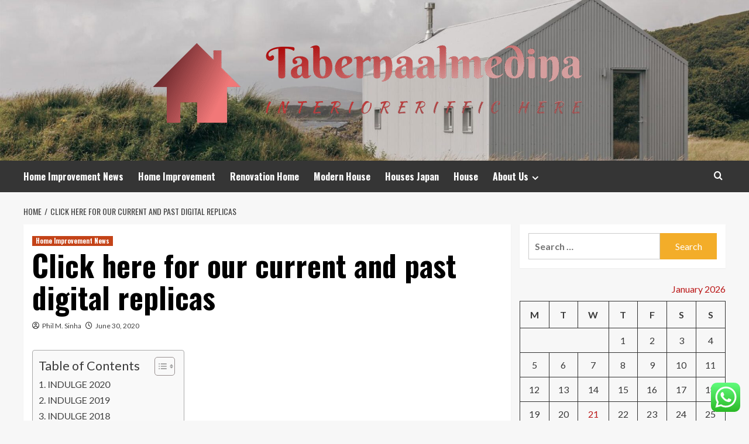

--- FILE ---
content_type: text/html; charset=UTF-8
request_url: https://tabernaalmedina.com/click-here-for-our-current-and-past-digital-replicas.html
body_size: 20190
content:
<!doctype html>
<html lang="en-US">
<head>
    <meta charset="UTF-8">
    <meta name="viewport" content="width=device-width, initial-scale=1">
    <link rel="profile" href="https://gmpg.org/xfn/11">

    <title>Click here for our current and past digital replicas &#8211; Tabernaalmedina</title>
<meta name='robots' content='max-image-preview:large' />
<link rel='preload' href='https://fonts.googleapis.com/css?family=Source%2BSans%2BPro%3A400%2C700%7CLato%3A400%2C700&#038;subset=latin&#038;display=swap' as='style' onload="this.onload=null;this.rel='stylesheet'" type='text/css' media='all' crossorigin='anonymous'>
<link rel='preconnect' href='https://fonts.googleapis.com' crossorigin='anonymous'>
<link rel='preconnect' href='https://fonts.gstatic.com' crossorigin='anonymous'>
<link rel='dns-prefetch' href='//fonts.googleapis.com' />
<link rel='preconnect' href='https://fonts.googleapis.com' />
<link rel='preconnect' href='https://fonts.gstatic.com' />
<link rel="alternate" type="application/rss+xml" title="Tabernaalmedina &raquo; Feed" href="https://tabernaalmedina.com/feed" />
<link rel="alternate" type="application/rss+xml" title="Tabernaalmedina &raquo; Comments Feed" href="https://tabernaalmedina.com/comments/feed" />
<link rel="alternate" title="oEmbed (JSON)" type="application/json+oembed" href="https://tabernaalmedina.com/wp-json/oembed/1.0/embed?url=https%3A%2F%2Ftabernaalmedina.com%2Fclick-here-for-our-current-and-past-digital-replicas.html" />
<link rel="alternate" title="oEmbed (XML)" type="text/xml+oembed" href="https://tabernaalmedina.com/wp-json/oembed/1.0/embed?url=https%3A%2F%2Ftabernaalmedina.com%2Fclick-here-for-our-current-and-past-digital-replicas.html&#038;format=xml" />
<style id='wp-img-auto-sizes-contain-inline-css' type='text/css'>
img:is([sizes=auto i],[sizes^="auto," i]){contain-intrinsic-size:3000px 1500px}
/*# sourceURL=wp-img-auto-sizes-contain-inline-css */
</style>

<link rel='stylesheet' id='ht_ctc_main_css-css' href='https://tabernaalmedina.com/wp-content/plugins/click-to-chat-for-whatsapp/new/inc/assets/css/main.css?ver=4.36' type='text/css' media='all' />
<style id='wp-emoji-styles-inline-css' type='text/css'>

	img.wp-smiley, img.emoji {
		display: inline !important;
		border: none !important;
		box-shadow: none !important;
		height: 1em !important;
		width: 1em !important;
		margin: 0 0.07em !important;
		vertical-align: -0.1em !important;
		background: none !important;
		padding: 0 !important;
	}
/*# sourceURL=wp-emoji-styles-inline-css */
</style>
<link rel='stylesheet' id='wp-block-library-css' href='https://tabernaalmedina.com/wp-includes/css/dist/block-library/style.min.css?ver=6.9' type='text/css' media='all' />
<style id='global-styles-inline-css' type='text/css'>
:root{--wp--preset--aspect-ratio--square: 1;--wp--preset--aspect-ratio--4-3: 4/3;--wp--preset--aspect-ratio--3-4: 3/4;--wp--preset--aspect-ratio--3-2: 3/2;--wp--preset--aspect-ratio--2-3: 2/3;--wp--preset--aspect-ratio--16-9: 16/9;--wp--preset--aspect-ratio--9-16: 9/16;--wp--preset--color--black: #000000;--wp--preset--color--cyan-bluish-gray: #abb8c3;--wp--preset--color--white: #ffffff;--wp--preset--color--pale-pink: #f78da7;--wp--preset--color--vivid-red: #cf2e2e;--wp--preset--color--luminous-vivid-orange: #ff6900;--wp--preset--color--luminous-vivid-amber: #fcb900;--wp--preset--color--light-green-cyan: #7bdcb5;--wp--preset--color--vivid-green-cyan: #00d084;--wp--preset--color--pale-cyan-blue: #8ed1fc;--wp--preset--color--vivid-cyan-blue: #0693e3;--wp--preset--color--vivid-purple: #9b51e0;--wp--preset--gradient--vivid-cyan-blue-to-vivid-purple: linear-gradient(135deg,rgb(6,147,227) 0%,rgb(155,81,224) 100%);--wp--preset--gradient--light-green-cyan-to-vivid-green-cyan: linear-gradient(135deg,rgb(122,220,180) 0%,rgb(0,208,130) 100%);--wp--preset--gradient--luminous-vivid-amber-to-luminous-vivid-orange: linear-gradient(135deg,rgb(252,185,0) 0%,rgb(255,105,0) 100%);--wp--preset--gradient--luminous-vivid-orange-to-vivid-red: linear-gradient(135deg,rgb(255,105,0) 0%,rgb(207,46,46) 100%);--wp--preset--gradient--very-light-gray-to-cyan-bluish-gray: linear-gradient(135deg,rgb(238,238,238) 0%,rgb(169,184,195) 100%);--wp--preset--gradient--cool-to-warm-spectrum: linear-gradient(135deg,rgb(74,234,220) 0%,rgb(151,120,209) 20%,rgb(207,42,186) 40%,rgb(238,44,130) 60%,rgb(251,105,98) 80%,rgb(254,248,76) 100%);--wp--preset--gradient--blush-light-purple: linear-gradient(135deg,rgb(255,206,236) 0%,rgb(152,150,240) 100%);--wp--preset--gradient--blush-bordeaux: linear-gradient(135deg,rgb(254,205,165) 0%,rgb(254,45,45) 50%,rgb(107,0,62) 100%);--wp--preset--gradient--luminous-dusk: linear-gradient(135deg,rgb(255,203,112) 0%,rgb(199,81,192) 50%,rgb(65,88,208) 100%);--wp--preset--gradient--pale-ocean: linear-gradient(135deg,rgb(255,245,203) 0%,rgb(182,227,212) 50%,rgb(51,167,181) 100%);--wp--preset--gradient--electric-grass: linear-gradient(135deg,rgb(202,248,128) 0%,rgb(113,206,126) 100%);--wp--preset--gradient--midnight: linear-gradient(135deg,rgb(2,3,129) 0%,rgb(40,116,252) 100%);--wp--preset--font-size--small: 13px;--wp--preset--font-size--medium: 20px;--wp--preset--font-size--large: 36px;--wp--preset--font-size--x-large: 42px;--wp--preset--spacing--20: 0.44rem;--wp--preset--spacing--30: 0.67rem;--wp--preset--spacing--40: 1rem;--wp--preset--spacing--50: 1.5rem;--wp--preset--spacing--60: 2.25rem;--wp--preset--spacing--70: 3.38rem;--wp--preset--spacing--80: 5.06rem;--wp--preset--shadow--natural: 6px 6px 9px rgba(0, 0, 0, 0.2);--wp--preset--shadow--deep: 12px 12px 50px rgba(0, 0, 0, 0.4);--wp--preset--shadow--sharp: 6px 6px 0px rgba(0, 0, 0, 0.2);--wp--preset--shadow--outlined: 6px 6px 0px -3px rgb(255, 255, 255), 6px 6px rgb(0, 0, 0);--wp--preset--shadow--crisp: 6px 6px 0px rgb(0, 0, 0);}:root { --wp--style--global--content-size: 800px;--wp--style--global--wide-size: 1200px; }:where(body) { margin: 0; }.wp-site-blocks > .alignleft { float: left; margin-right: 2em; }.wp-site-blocks > .alignright { float: right; margin-left: 2em; }.wp-site-blocks > .aligncenter { justify-content: center; margin-left: auto; margin-right: auto; }:where(.wp-site-blocks) > * { margin-block-start: 24px; margin-block-end: 0; }:where(.wp-site-blocks) > :first-child { margin-block-start: 0; }:where(.wp-site-blocks) > :last-child { margin-block-end: 0; }:root { --wp--style--block-gap: 24px; }:root :where(.is-layout-flow) > :first-child{margin-block-start: 0;}:root :where(.is-layout-flow) > :last-child{margin-block-end: 0;}:root :where(.is-layout-flow) > *{margin-block-start: 24px;margin-block-end: 0;}:root :where(.is-layout-constrained) > :first-child{margin-block-start: 0;}:root :where(.is-layout-constrained) > :last-child{margin-block-end: 0;}:root :where(.is-layout-constrained) > *{margin-block-start: 24px;margin-block-end: 0;}:root :where(.is-layout-flex){gap: 24px;}:root :where(.is-layout-grid){gap: 24px;}.is-layout-flow > .alignleft{float: left;margin-inline-start: 0;margin-inline-end: 2em;}.is-layout-flow > .alignright{float: right;margin-inline-start: 2em;margin-inline-end: 0;}.is-layout-flow > .aligncenter{margin-left: auto !important;margin-right: auto !important;}.is-layout-constrained > .alignleft{float: left;margin-inline-start: 0;margin-inline-end: 2em;}.is-layout-constrained > .alignright{float: right;margin-inline-start: 2em;margin-inline-end: 0;}.is-layout-constrained > .aligncenter{margin-left: auto !important;margin-right: auto !important;}.is-layout-constrained > :where(:not(.alignleft):not(.alignright):not(.alignfull)){max-width: var(--wp--style--global--content-size);margin-left: auto !important;margin-right: auto !important;}.is-layout-constrained > .alignwide{max-width: var(--wp--style--global--wide-size);}body .is-layout-flex{display: flex;}.is-layout-flex{flex-wrap: wrap;align-items: center;}.is-layout-flex > :is(*, div){margin: 0;}body .is-layout-grid{display: grid;}.is-layout-grid > :is(*, div){margin: 0;}body{padding-top: 0px;padding-right: 0px;padding-bottom: 0px;padding-left: 0px;}a:where(:not(.wp-element-button)){text-decoration: none;}:root :where(.wp-element-button, .wp-block-button__link){background-color: #32373c;border-radius: 0;border-width: 0;color: #fff;font-family: inherit;font-size: inherit;font-style: inherit;font-weight: inherit;letter-spacing: inherit;line-height: inherit;padding-top: calc(0.667em + 2px);padding-right: calc(1.333em + 2px);padding-bottom: calc(0.667em + 2px);padding-left: calc(1.333em + 2px);text-decoration: none;text-transform: inherit;}.has-black-color{color: var(--wp--preset--color--black) !important;}.has-cyan-bluish-gray-color{color: var(--wp--preset--color--cyan-bluish-gray) !important;}.has-white-color{color: var(--wp--preset--color--white) !important;}.has-pale-pink-color{color: var(--wp--preset--color--pale-pink) !important;}.has-vivid-red-color{color: var(--wp--preset--color--vivid-red) !important;}.has-luminous-vivid-orange-color{color: var(--wp--preset--color--luminous-vivid-orange) !important;}.has-luminous-vivid-amber-color{color: var(--wp--preset--color--luminous-vivid-amber) !important;}.has-light-green-cyan-color{color: var(--wp--preset--color--light-green-cyan) !important;}.has-vivid-green-cyan-color{color: var(--wp--preset--color--vivid-green-cyan) !important;}.has-pale-cyan-blue-color{color: var(--wp--preset--color--pale-cyan-blue) !important;}.has-vivid-cyan-blue-color{color: var(--wp--preset--color--vivid-cyan-blue) !important;}.has-vivid-purple-color{color: var(--wp--preset--color--vivid-purple) !important;}.has-black-background-color{background-color: var(--wp--preset--color--black) !important;}.has-cyan-bluish-gray-background-color{background-color: var(--wp--preset--color--cyan-bluish-gray) !important;}.has-white-background-color{background-color: var(--wp--preset--color--white) !important;}.has-pale-pink-background-color{background-color: var(--wp--preset--color--pale-pink) !important;}.has-vivid-red-background-color{background-color: var(--wp--preset--color--vivid-red) !important;}.has-luminous-vivid-orange-background-color{background-color: var(--wp--preset--color--luminous-vivid-orange) !important;}.has-luminous-vivid-amber-background-color{background-color: var(--wp--preset--color--luminous-vivid-amber) !important;}.has-light-green-cyan-background-color{background-color: var(--wp--preset--color--light-green-cyan) !important;}.has-vivid-green-cyan-background-color{background-color: var(--wp--preset--color--vivid-green-cyan) !important;}.has-pale-cyan-blue-background-color{background-color: var(--wp--preset--color--pale-cyan-blue) !important;}.has-vivid-cyan-blue-background-color{background-color: var(--wp--preset--color--vivid-cyan-blue) !important;}.has-vivid-purple-background-color{background-color: var(--wp--preset--color--vivid-purple) !important;}.has-black-border-color{border-color: var(--wp--preset--color--black) !important;}.has-cyan-bluish-gray-border-color{border-color: var(--wp--preset--color--cyan-bluish-gray) !important;}.has-white-border-color{border-color: var(--wp--preset--color--white) !important;}.has-pale-pink-border-color{border-color: var(--wp--preset--color--pale-pink) !important;}.has-vivid-red-border-color{border-color: var(--wp--preset--color--vivid-red) !important;}.has-luminous-vivid-orange-border-color{border-color: var(--wp--preset--color--luminous-vivid-orange) !important;}.has-luminous-vivid-amber-border-color{border-color: var(--wp--preset--color--luminous-vivid-amber) !important;}.has-light-green-cyan-border-color{border-color: var(--wp--preset--color--light-green-cyan) !important;}.has-vivid-green-cyan-border-color{border-color: var(--wp--preset--color--vivid-green-cyan) !important;}.has-pale-cyan-blue-border-color{border-color: var(--wp--preset--color--pale-cyan-blue) !important;}.has-vivid-cyan-blue-border-color{border-color: var(--wp--preset--color--vivid-cyan-blue) !important;}.has-vivid-purple-border-color{border-color: var(--wp--preset--color--vivid-purple) !important;}.has-vivid-cyan-blue-to-vivid-purple-gradient-background{background: var(--wp--preset--gradient--vivid-cyan-blue-to-vivid-purple) !important;}.has-light-green-cyan-to-vivid-green-cyan-gradient-background{background: var(--wp--preset--gradient--light-green-cyan-to-vivid-green-cyan) !important;}.has-luminous-vivid-amber-to-luminous-vivid-orange-gradient-background{background: var(--wp--preset--gradient--luminous-vivid-amber-to-luminous-vivid-orange) !important;}.has-luminous-vivid-orange-to-vivid-red-gradient-background{background: var(--wp--preset--gradient--luminous-vivid-orange-to-vivid-red) !important;}.has-very-light-gray-to-cyan-bluish-gray-gradient-background{background: var(--wp--preset--gradient--very-light-gray-to-cyan-bluish-gray) !important;}.has-cool-to-warm-spectrum-gradient-background{background: var(--wp--preset--gradient--cool-to-warm-spectrum) !important;}.has-blush-light-purple-gradient-background{background: var(--wp--preset--gradient--blush-light-purple) !important;}.has-blush-bordeaux-gradient-background{background: var(--wp--preset--gradient--blush-bordeaux) !important;}.has-luminous-dusk-gradient-background{background: var(--wp--preset--gradient--luminous-dusk) !important;}.has-pale-ocean-gradient-background{background: var(--wp--preset--gradient--pale-ocean) !important;}.has-electric-grass-gradient-background{background: var(--wp--preset--gradient--electric-grass) !important;}.has-midnight-gradient-background{background: var(--wp--preset--gradient--midnight) !important;}.has-small-font-size{font-size: var(--wp--preset--font-size--small) !important;}.has-medium-font-size{font-size: var(--wp--preset--font-size--medium) !important;}.has-large-font-size{font-size: var(--wp--preset--font-size--large) !important;}.has-x-large-font-size{font-size: var(--wp--preset--font-size--x-large) !important;}
/*# sourceURL=global-styles-inline-css */
</style>

<link rel='stylesheet' id='contact-form-7-css' href='https://tabernaalmedina.com/wp-content/plugins/contact-form-7/includes/css/styles.css?ver=6.1.4' type='text/css' media='all' />
<style id='contact-form-7-inline-css' type='text/css'>
.wpcf7 .wpcf7-recaptcha iframe {margin-bottom: 0;}.wpcf7 .wpcf7-recaptcha[data-align="center"] > div {margin: 0 auto;}.wpcf7 .wpcf7-recaptcha[data-align="right"] > div {margin: 0 0 0 auto;}
/*# sourceURL=contact-form-7-inline-css */
</style>
<link rel='stylesheet' id='ez-toc-css' href='https://tabernaalmedina.com/wp-content/plugins/easy-table-of-contents/assets/css/screen.min.css?ver=2.0.80' type='text/css' media='all' />
<style id='ez-toc-inline-css' type='text/css'>
div#ez-toc-container .ez-toc-title {font-size: 120%;}div#ez-toc-container .ez-toc-title {font-weight: 500;}div#ez-toc-container ul li , div#ez-toc-container ul li a {font-size: 95%;}div#ez-toc-container ul li , div#ez-toc-container ul li a {font-weight: 500;}div#ez-toc-container nav ul ul li {font-size: 90%;}.ez-toc-box-title {font-weight: bold; margin-bottom: 10px; text-align: center; text-transform: uppercase; letter-spacing: 1px; color: #666; padding-bottom: 5px;position:absolute;top:-4%;left:5%;background-color: inherit;transition: top 0.3s ease;}.ez-toc-box-title.toc-closed {top:-25%;}
.ez-toc-container-direction {direction: ltr;}.ez-toc-counter ul{counter-reset: item ;}.ez-toc-counter nav ul li a::before {content: counters(item, '.', decimal) '. ';display: inline-block;counter-increment: item;flex-grow: 0;flex-shrink: 0;margin-right: .2em; float: left; }.ez-toc-widget-direction {direction: ltr;}.ez-toc-widget-container ul{counter-reset: item ;}.ez-toc-widget-container nav ul li a::before {content: counters(item, '.', decimal) '. ';display: inline-block;counter-increment: item;flex-grow: 0;flex-shrink: 0;margin-right: .2em; float: left; }
/*# sourceURL=ez-toc-inline-css */
</style>
<link rel='stylesheet' id='hardnews-google-fonts-css' href='https://fonts.googleapis.com/css?family=Oswald:300,400,700' type='text/css' media='all' />
<link rel='stylesheet' id='bootstrap-css' href='https://tabernaalmedina.com/wp-content/themes/covernews/assets/bootstrap/css/bootstrap.min.css?ver=6.9' type='text/css' media='all' />
<link rel='stylesheet' id='covernews-style-css' href='https://tabernaalmedina.com/wp-content/themes/covernews/style.min.css?ver=2.0.3' type='text/css' media='all' />
<link rel='stylesheet' id='hardnews-css' href='https://tabernaalmedina.com/wp-content/themes/hardnews/style.css?ver=2.0.3' type='text/css' media='all' />
<link rel='stylesheet' id='covernews-google-fonts-css' href='https://fonts.googleapis.com/css?family=Source%2BSans%2BPro%3A400%2C700%7CLato%3A400%2C700&#038;subset=latin&#038;display=swap' type='text/css' media='all' />
<link rel='stylesheet' id='covernews-icons-css' href='https://tabernaalmedina.com/wp-content/themes/covernews/assets/icons/style.css?ver=6.9' type='text/css' media='all' />
<script type="text/javascript" src="https://tabernaalmedina.com/wp-includes/js/jquery/jquery.min.js?ver=3.7.1" id="jquery-core-js"></script>
<script type="text/javascript" src="https://tabernaalmedina.com/wp-includes/js/jquery/jquery-migrate.min.js?ver=3.4.1" id="jquery-migrate-js"></script>
<link rel="https://api.w.org/" href="https://tabernaalmedina.com/wp-json/" /><link rel="alternate" title="JSON" type="application/json" href="https://tabernaalmedina.com/wp-json/wp/v2/posts/170" /><link rel="EditURI" type="application/rsd+xml" title="RSD" href="https://tabernaalmedina.com/xmlrpc.php?rsd" />
<meta name="generator" content="WordPress 6.9" />
<link rel="canonical" href="https://tabernaalmedina.com/click-here-for-our-current-and-past-digital-replicas.html" />
<link rel='shortlink' href='https://tabernaalmedina.com/?p=170' />
<!-- FIFU:meta:begin:image -->
<meta property="og:image" content="https://s.yimg.com/uu/api/res/1.2/n0mqcJ3LTandlwFSlSNGrg--~B/aD02NDE7dz0xMTQwO3NtPTE7YXBwaWQ9eXRhY2h5b24-/https://media.zenfs.com/en/miami_herald_mcclatchy_975/377002604443330af71a2d11d4823bf0" />
<!-- FIFU:meta:end:image --><!-- FIFU:meta:begin:twitter -->
<meta name="twitter:card" content="summary_large_image" />
<meta name="twitter:title" content="Click here for our current and past digital replicas" />
<meta name="twitter:description" content="" />
<meta name="twitter:image" content="https://s.yimg.com/uu/api/res/1.2/n0mqcJ3LTandlwFSlSNGrg--~B/aD02NDE7dz0xMTQwO3NtPTE7YXBwaWQ9eXRhY2h5b24-/https://media.zenfs.com/en/miami_herald_mcclatchy_975/377002604443330af71a2d11d4823bf0" />
<!-- FIFU:meta:end:twitter --><!-- HFCM by 99 Robots - Snippet # 3: Google Console -->
<meta name="google-site-verification" content="nrIZv3-T5ad2WuLDkvEu4Pw7ClK6Uw5Fb-0GGIqEIIs" />
<!-- /end HFCM by 99 Robots -->
<link rel="preload" href="https://tabernaalmedina.com/wp-content/uploads/2025/06/cropped-main_516_Banner_Airigh_01.jpg" as="image">        <style type="text/css">
                        body .masthead-banner.data-bg:before {
                background: rgba(0,0,0,0);
            }
                        .site-title,
            .site-description {
                position: absolute;
                clip: rect(1px, 1px, 1px, 1px);
                display: none;
            }

                    .elementor-template-full-width .elementor-section.elementor-section-full_width > .elementor-container,
        .elementor-template-full-width .elementor-section.elementor-section-boxed > .elementor-container{
            max-width: 1200px;
        }
        @media (min-width: 1600px){
            .elementor-template-full-width .elementor-section.elementor-section-full_width > .elementor-container,
            .elementor-template-full-width .elementor-section.elementor-section-boxed > .elementor-container{
                max-width: 1600px;
            }
        }
        
        .align-content-left .elementor-section-stretched,
        .align-content-right .elementor-section-stretched {
            max-width: 100%;
            left: 0 !important;
        }


        </style>
        <link rel="icon" href="https://tabernaalmedina.com/wp-content/uploads/2025/06/cropped-cover-scaled-1-32x32.png" sizes="32x32" />
<link rel="icon" href="https://tabernaalmedina.com/wp-content/uploads/2025/06/cropped-cover-scaled-1-192x192.png" sizes="192x192" />
<link rel="apple-touch-icon" href="https://tabernaalmedina.com/wp-content/uploads/2025/06/cropped-cover-scaled-1-180x180.png" />
<meta name="msapplication-TileImage" content="https://tabernaalmedina.com/wp-content/uploads/2025/06/cropped-cover-scaled-1-270x270.png" />

<!-- FIFU:jsonld:begin -->
<script type="application/ld+json">{"@context":"https://schema.org","@type":"BlogPosting","headline":"Click here for our current and past digital replicas","url":"https://tabernaalmedina.com/click-here-for-our-current-and-past-digital-replicas.html","mainEntityOfPage":"https://tabernaalmedina.com/click-here-for-our-current-and-past-digital-replicas.html","image":[{"@type":"ImageObject","url":"https://s.yimg.com/uu/api/res/1.2/n0mqcJ3LTandlwFSlSNGrg--~B/aD02NDE7dz0xMTQwO3NtPTE7YXBwaWQ9eXRhY2h5b24-/https://media.zenfs.com/en/miami_herald_mcclatchy_975/377002604443330af71a2d11d4823bf0"},{"@type":"ImageObject","url":"https://s.yimg.com/uu/api/res/1.2/n0mqcJ3LTandlwFSlSNGrg--~B/aD02NDE7dz0xMTQwO3NtPTE7YXBwaWQ9eXRhY2h5b24-/https://media.zenfs.com/en/miami_herald_mcclatchy_975/377002604443330af71a2d11d4823bf0"}],"datePublished":"2020-06-30T08:08:08+00:00","dateModified":"2020-06-30T08:08:08+00:00","author":{"@type":"Person","name":"Phil M. Sinha","url":"https://tabernaalmedina.com/author/phil-m-sinha"}}</script>
<!-- FIFU:jsonld:end -->
<link rel="preload" as="image" href="https://images.pexels.com/photos/8509940/pexels-photo-8509940.jpeg?auto=compress&#038;cs=tinysrgb&#038;w=600"><link rel="preload" as="image" href="https://images.pexels.com/photos/1809344/pexels-photo-1809344.jpeg?auto=compress&#038;cs=tinysrgb&#038;w=1260&#038;h=750&#038;dpr=2"><link rel="preload" as="image" href="https://images.pexels.com/photos/6492402/pexels-photo-6492402.jpeg?auto=compress&#038;cs=tinysrgb&#038;w=1260&#038;h=750&#038;dpr=2"><link rel="preload" as="image" href="https://www.bienvenu.com/wp-content/uploads/2023/04/the-importance-of-regular-sewer-line-maintenance-a-homeowners-guide.jpg"><link rel="preload" as="image" href="https://homegnome.com/blog/wp-content/uploads/2025/06/fence-property-value.jpeg"><link rel="preload" as="image" href="https://centracare.adventhealth.com/sites/default/files/styles/og_image/public/media/10-27-23-centra-care3818_2000x1333.jpg.webp?itok=TfZmIWmn"><link rel="preload" as="image" href="https://www.callroth.com/wp-content/uploads/2023/04/plumbing-image-1024x561.jpg"><link rel="preload" as="image" href="https://mjrelectric.ca/wp-content/uploads/[base64].jpg"></head>









<body class="wp-singular post-template-default single single-post postid-170 single-format-standard wp-custom-logo wp-embed-responsive wp-theme-covernews wp-child-theme-hardnews default-content-layout archive-layout-grid scrollup-sticky-header aft-sticky-header aft-sticky-sidebar default aft-container-default aft-main-banner-slider-editors-picks-trending single-content-mode-default header-image-default align-content-left aft-and">


<div id="page" class="site">
    <a class="skip-link screen-reader-text" href="#content">Skip to content</a>

<div class="header-layout-3">
<header id="masthead" class="site-header">
        <div class="masthead-banner data-bg" data-background="https://tabernaalmedina.com/wp-content/uploads/2025/06/cropped-main_516_Banner_Airigh_01.jpg">
        <div class="container">
            <div class="row">
                <div class="col-md-12">
                    <div class="site-branding">
                        <a href="https://tabernaalmedina.com/" class="custom-logo-link" rel="home"><img width="754" height="184" src="https://tabernaalmedina.com/wp-content/uploads/2025/06/cropped-default.png" class="custom-logo" alt="Tabernaalmedina" decoding="async" fetchpriority="high" srcset="https://tabernaalmedina.com/wp-content/uploads/2025/06/cropped-default.png 754w, https://tabernaalmedina.com/wp-content/uploads/2025/06/cropped-default-300x73.png 300w" sizes="(max-width: 754px) 100vw, 754px" loading="lazy" /></a>                            <p class="site-title font-family-1">
                                <a href="https://tabernaalmedina.com/"
                                   rel="home">Tabernaalmedina</a>
                            </p>
                        
                                                    <p class="site-description">Interioreriffic Here</p>
                                            </div>
                </div>
                <div class="col-md-12">
                                    </div>
            </div>
        </div>
    </div>
    <nav id="site-navigation" class="main-navigation">
        <div class="container">
            <div class="row">
                <div class="kol-12">
                    <div class="navigation-container">



                        <span class="toggle-menu" aria-controls="primary-menu" aria-expanded="false">
                                <span class="screen-reader-text">Primary Menu</span>
                                 <i class="ham"></i>
                        </span>
                        <span class="af-mobile-site-title-wrap">
                            <a href="https://tabernaalmedina.com/" class="custom-logo-link" rel="home"><img width="754" height="184" src="https://tabernaalmedina.com/wp-content/uploads/2025/06/cropped-default.png" class="custom-logo" alt="Tabernaalmedina" decoding="async" srcset="https://tabernaalmedina.com/wp-content/uploads/2025/06/cropped-default.png 754w, https://tabernaalmedina.com/wp-content/uploads/2025/06/cropped-default-300x73.png 300w" sizes="(max-width: 754px) 100vw, 754px" loading="lazy" /></a>                            <p class="site-title font-family-1">
                                <a href="https://tabernaalmedina.com/"
                                   rel="home">Tabernaalmedina</a>
                            </p>
                        </span>
                        <div class="menu main-menu"><ul id="primary-menu" class="menu"><li id="menu-item-3662" class="menu-item menu-item-type-taxonomy menu-item-object-category current-post-ancestor current-menu-parent current-post-parent menu-item-3662"><a href="https://tabernaalmedina.com/category/home-improvement-news">Home Improvement News</a></li>
<li id="menu-item-3661" class="menu-item menu-item-type-taxonomy menu-item-object-category menu-item-3661"><a href="https://tabernaalmedina.com/category/home-improvement">Home Improvement</a></li>
<li id="menu-item-3666" class="menu-item menu-item-type-taxonomy menu-item-object-category menu-item-3666"><a href="https://tabernaalmedina.com/category/renovation-home">Renovation Home</a></li>
<li id="menu-item-3665" class="menu-item menu-item-type-taxonomy menu-item-object-category menu-item-3665"><a href="https://tabernaalmedina.com/category/modern-house">Modern House</a></li>
<li id="menu-item-3664" class="menu-item menu-item-type-taxonomy menu-item-object-category menu-item-3664"><a href="https://tabernaalmedina.com/category/houses-japan">Houses Japan</a></li>
<li id="menu-item-3663" class="menu-item menu-item-type-taxonomy menu-item-object-category menu-item-3663"><a href="https://tabernaalmedina.com/category/house">House</a></li>
<li id="menu-item-3667" class="menu-item menu-item-type-post_type menu-item-object-page menu-item-has-children menu-item-3667"><a href="https://tabernaalmedina.com/about-us">About Us</a>
<ul class="sub-menu">
	<li id="menu-item-3668" class="menu-item menu-item-type-post_type menu-item-object-page menu-item-3668"><a href="https://tabernaalmedina.com/advertise-here">Advertise Here</a></li>
	<li id="menu-item-6074" class="menu-item menu-item-type-post_type menu-item-object-page menu-item-6074"><a href="https://tabernaalmedina.com/privacy-policy">Privacy Policy</a></li>
	<li id="menu-item-3669" class="menu-item menu-item-type-post_type menu-item-object-page menu-item-3669"><a href="https://tabernaalmedina.com/contact-us">Contact Us</a></li>
	<li id="menu-item-3671" class="menu-item menu-item-type-post_type menu-item-object-page menu-item-3671"><a href="https://tabernaalmedina.com/sitemap">Sitemap</a></li>
</ul>
</li>
</ul></div>
                        <div class="cart-search">

                            <div class="af-search-wrap">
                                <div class="search-overlay">
                                    <a href="#" title="Search" class="search-icon">
                                        <i class="fa fa-search"></i>
                                    </a>
                                    <div class="af-search-form">
                                        <form role="search" method="get" class="search-form" action="https://tabernaalmedina.com/">
				<label>
					<span class="screen-reader-text">Search for:</span>
					<input type="search" class="search-field" placeholder="Search &hellip;" value="" name="s" />
				</label>
				<input type="submit" class="search-submit" value="Search" />
			</form>                                    </div>
                                </div>
                            </div>
                        </div>


                    </div>
                </div>
            </div>
        </div>
    </nav>
</header>


</div>



    <div id="content" class="container">
    <div class="em-breadcrumbs font-family-1 covernews-breadcrumbs">
      <div class="row">
        <div role="navigation" aria-label="Breadcrumbs" class="breadcrumb-trail breadcrumbs" itemprop="breadcrumb"><ul class="trail-items" itemscope itemtype="http://schema.org/BreadcrumbList"><meta name="numberOfItems" content="2" /><meta name="itemListOrder" content="Ascending" /><li itemprop="itemListElement" itemscope itemtype="http://schema.org/ListItem" class="trail-item trail-begin"><a href="https://tabernaalmedina.com" rel="home" itemprop="item"><span itemprop="name">Home</span></a><meta itemprop="position" content="1" /></li><li itemprop="itemListElement" itemscope itemtype="http://schema.org/ListItem" class="trail-item trail-end"><a href="https://tabernaalmedina.com/click-here-for-our-current-and-past-digital-replicas.html" itemprop="item"><span itemprop="name">Click here for our current and past digital replicas</span></a><meta itemprop="position" content="2" /></li></ul></div>      </div>
    </div>
        <div class="section-block-upper row">
                <div id="primary" class="content-area">
                    <main id="main" class="site-main">

                                                    <article id="post-170" class="af-single-article post-170 post type-post status-publish format-standard has-post-thumbnail hentry category-home-improvement-news tag-click tag-current tag-digital tag-replicas">
                                <div class="entry-content-wrap">
                                    <header class="entry-header">

    <div class="header-details-wrapper">
        <div class="entry-header-details">
                            <div class="figure-categories figure-categories-bg">
                                        <ul class="cat-links"><li class="meta-category">
                             <a class="covernews-categories category-color-1"
                            href="https://tabernaalmedina.com/category/home-improvement-news" 
                            aria-label="View all posts in Home Improvement News"> 
                                 Home Improvement News
                             </a>
                        </li></ul>                </div>
                        <h1 class="entry-title">Click here for our current and past digital replicas</h1>
            
                
    <span class="author-links">

      
        <span class="item-metadata posts-author">
          <i class="far fa-user-circle"></i>
                          <a href="https://tabernaalmedina.com/author/phil-m-sinha">
                    Phil M. Sinha                </a>
               </span>
                    <span class="item-metadata posts-date">
          <i class="far fa-clock"></i>
          <a href="https://tabernaalmedina.com/2020/06">
            June 30, 2020          </a>
        </span>
                </span>
                

                    </div>
    </div>

        <div class="aft-post-thumbnail-wrapper">    
                    <div class="post-thumbnail full-width-image">
                                    </div>
            
                </div>
    </header><!-- .entry-header -->                                    

    <div class="entry-content">
        <div id="ez-toc-container" class="ez-toc-v2_0_80 counter-hierarchy ez-toc-counter ez-toc-grey ez-toc-container-direction">
<div class="ez-toc-title-container">
<p class="ez-toc-title ez-toc-toggle" style="cursor:pointer">Table of Contents</p>
<span class="ez-toc-title-toggle"><a href="#" class="ez-toc-pull-right ez-toc-btn ez-toc-btn-xs ez-toc-btn-default ez-toc-toggle" aria-label="Toggle Table of Content"><span class="ez-toc-js-icon-con"><span class=""><span class="eztoc-hide" style="display:none;">Toggle</span><span class="ez-toc-icon-toggle-span"><svg style="fill: #999;color:#999" xmlns="http://www.w3.org/2000/svg" class="list-377408" width="20px" height="20px" viewBox="0 0 24 24" fill="none"><path d="M6 6H4v2h2V6zm14 0H8v2h12V6zM4 11h2v2H4v-2zm16 0H8v2h12v-2zM4 16h2v2H4v-2zm16 0H8v2h12v-2z" fill="currentColor"></path></svg><svg style="fill: #999;color:#999" class="arrow-unsorted-368013" xmlns="http://www.w3.org/2000/svg" width="10px" height="10px" viewBox="0 0 24 24" version="1.2" baseProfile="tiny"><path d="M18.2 9.3l-6.2-6.3-6.2 6.3c-.2.2-.3.4-.3.7s.1.5.3.7c.2.2.4.3.7.3h11c.3 0 .5-.1.7-.3.2-.2.3-.5.3-.7s-.1-.5-.3-.7zM5.8 14.7l6.2 6.3 6.2-6.3c.2-.2.3-.5.3-.7s-.1-.5-.3-.7c-.2-.2-.4-.3-.7-.3h-11c-.3 0-.5.1-.7.3-.2.2-.3.5-.3.7s.1.5.3.7z"/></svg></span></span></span></a></span></div>
<nav><ul class='ez-toc-list ez-toc-list-level-1 ' ><li class='ez-toc-page-1 ez-toc-heading-level-3'><a class="ez-toc-link ez-toc-heading-1" href="#INDULGE_2020" >INDULGE 2020</a></li><li class='ez-toc-page-1 ez-toc-heading-level-3'><a class="ez-toc-link ez-toc-heading-2" href="#INDULGE_2019" >INDULGE 2019</a></li><li class='ez-toc-page-1 ez-toc-heading-level-3'><a class="ez-toc-link ez-toc-heading-3" href="#INDULGE_2018" >INDULGE 2018</a></li><li class='ez-toc-page-1 ez-toc-heading-level-3'><a class="ez-toc-link ez-toc-heading-4" href="#INDULGE_2017" >INDULGE 2017</a></li><li class='ez-toc-page-1 ez-toc-heading-level-3'><a class="ez-toc-link ez-toc-heading-5" href="#INDULGE_2016" >INDULGE 2016</a></li><li class='ez-toc-page-1 ez-toc-heading-level-3'><a class="ez-toc-link ez-toc-heading-6" href="#INDULGE_2015" >INDULGE 2015</a></li><li class='ez-toc-page-1 ez-toc-heading-level-3'><a class="ez-toc-link ez-toc-heading-7" href="#INDULGE_2014" >INDULGE 2014</a></li><li class='ez-toc-page-1 ez-toc-heading-level-3'><a class="ez-toc-link ez-toc-heading-8" href="#INDULGE_2013" >INDULGE 2013</a></li></ul></nav></div>
<div>
<p>Click on an INDULGE title BELOW to view that issue’s digital version.</p>
<h3><span class="ez-toc-section" id="INDULGE_2020"></span><span>INDULGE 2020</span><span class="ez-toc-section-end"></span></h3>
<p><a rel="nofollow noopener noreferrer" target="_blank" href="https://www.bluetoad.com/publication/?i=664802&amp;pre=1" data-ylk="slk:JUNE/JULY 2020 Summer Issue (Latest Issue!)" class="link rapid-noclick-resp">JUNE/JULY 2020 Summer Issue (Latest Issue!)</a></p>
<p><a rel="nofollow noopener noreferrer" target="_blank" href="https://www.bluetoad.com/publication/?i=656734&amp;pre=1" data-ylk="slk:APRIL/MAY 2020 Spring Home Issue" class="link rapid-noclick-resp">APRIL/MAY 2020 Spring Home Issue</a></p>
<p><a rel="nofollow noopener noreferrer" target="_blank" href="https://www.bluetoad.com/publication/?i=648789&amp;pre=1#{%22issue_id%22:648789,%22publication_id%22:%2244269%22,%22page%22:0}" data-ylk="slk:FEBRUARY/MARCH 2020 Food &amp; Wine Issue" class="link rapid-noclick-resp">FEBRUARY/MARCH 2020 Food &amp; Wine Issue</a></p>
<h3><span class="ez-toc-section" id="INDULGE_2019"></span><span>INDULGE 2019</span><span class="ez-toc-section-end"></span></h3>
<p><a rel="nofollow noopener noreferrer" target="_blank" href="https://www.bluetoad.com/publication/?i=637086&amp;pre=1#{%22issue_id%22:637086,%22page%22:0}" data-ylk="slk:DECEMBER 2019/JANUARY 2020 Art Basel Issue" class="link rapid-noclick-resp">DECEMBER 2019/JANUARY 2020 Art Basel Issue</a></p>
<p><a rel="nofollow noopener noreferrer" target="_blank" href="https://www.bluetoad.com/publication/?i=630933&amp;pre=1#{%22issue_id%22:630933,%22page%22:0}" data-ylk="slk:NOVEMBER 2019 Holiday Giving Issue" class="link rapid-noclick-resp">NOVEMBER 2019 Holiday Giving Issue</a></p>
<p><a rel="nofollow noopener noreferrer" target="_blank" href="https://www.bluetoad.com/publication/?i=623967&amp;pre=1#{%22issue_id%22:623967,%22page%22:0}" data-ylk="slk:OCTOBER 2019 Fashion Issue" class="link rapid-noclick-resp">OCTOBER 2019 Fashion Issue</a></p>
<p><a rel="nofollow noopener noreferrer" target="_blank" href="https://www.bluetoad.com/publication/?i=606244&amp;pre=1#{%22issue_id%22:606244,%22page%22:0}" data-ylk="slk:AUGUST/SEPTEMBER 2019 Design &amp; Real Estate Issue" class="link rapid-noclick-resp">AUGUST/SEPTEMBER 2019 Design &amp; Real Estate Issue</a></p>
<p><a rel="nofollow noopener noreferrer" target="_blank" href="https://bluetoad.com/publication/?i=592936&amp;pre=1#{%22issue_id%22:592936,%22page%22:0}" data-ylk="slk:JUNE/" class="link rapid-noclick-resp">JUNE/</a><a rel="nofollow noopener noreferrer" target="_blank" href="https://bluetoad.com/publication/?i=592936&amp;pre=1#{%22issue_id%22:592936,%22page%22:0}" data-ylk="slk:JULY 2019 Summer Issue" class="link rapid-noclick-resp">JULY 2019 Summer Issue</a></p>
<p><a rel="nofollow noopener noreferrer" target="_blank" href="https://www.bluetoad.com/publication/?i=578761&amp;pre=1#{%22issue_id%22:578761,%22page%22:0}" data-ylk="slk:APRIL/" class="link rapid-noclick-resp">APRIL/</a><a rel="nofollow noopener noreferrer" target="_blank" href="https://www.bluetoad.com/publication/?i=578761&amp;pre=1#{%22issue_id%22:578761,%22page%22:0}" data-ylk="slk:MAY 2019 Home &amp; Away Issue" class="link rapid-noclick-resp">MAY 2019 Home &amp; Away Issue</a></p>
<p><a rel="nofollow noopener noreferrer" target="_blank" href="https://www.bluetoad.com/publication/?i=566242&amp;pre=1#{%22issue_id%22:566242,%22page%22:0}" data-ylk="slk:FEBRUARY" class="link rapid-noclick-resp">FEBRUARY</a><a rel="nofollow noopener noreferrer" target="_blank" href="https://www.bluetoad.com/publication/?i=566242&amp;pre=1#{%22issue_id%22:566242,%22page%22:0}" data-ylk="slk:/" class="link rapid-noclick-resp">/</a><a rel="nofollow noopener noreferrer" target="_blank" href="https://www.bluetoad.com/publication/?i=566242&amp;pre=1#{%22issue_id%22:566242,%22page%22:0}" data-ylk="slk:MARCH 2019 Food &amp; Wine Issue" class="link rapid-noclick-resp">MARCH 2019 Food &amp; Wine Issue</a></p>
<h3><span class="ez-toc-section" id="INDULGE_2018"></span>INDULGE 2018<span class="ez-toc-section-end"></span></h3>
<p><a rel="nofollow noopener noreferrer" target="_blank" href="https://www.bluetoad.com/publication/?i=546324" data-ylk="slk:DECE" class="link rapid-noclick-resp">DECE</a><a rel="nofollow noopener noreferrer" target="_blank" href="https://www.bluetoad.com/publication/?i=546324" data-ylk="slk:MB" class="link rapid-noclick-resp">MB</a><a rel="nofollow noopener noreferrer" target="_blank" href="https://www.bluetoad.com/publication/?i=546324" data-ylk="slk:ER" class="link rapid-noclick-resp">ER</a><a rel="nofollow noopener noreferrer" target="_blank" href="https://www.bluetoad.com/publication/?i=546324" data-ylk="slk:2018 Art Basel Issue." class="link rapid-noclick-resp"> 2018 Art Basel Issue.</a> 2018 Art Basel Issue.</p>
<p><a rel="nofollow noopener noreferrer" target="_blank" href="https://bluetoad.com/publication/?i=538515" data-ylk="slk:NOVEMBER 2018 Holiday Gifts &amp; Givers Issue" class="link rapid-noclick-resp">NOVEMBER 2018 Holiday Gifts &amp; Givers Issue</a>. 2018 Holiday Gifts &amp; Givers Issue.</p>
<p><a rel="nofollow noopener noreferrer" target="_blank" href="https://www.bluetoad.com/publication/?i=529389" data-ylk="slk:OCTOBER 2018 Fashion Issue." class="link rapid-noclick-resp">OCTOBER 2018 Fashion Issue.</a> <span>2018 Fashion Issue.</span></p>
<p><a rel="nofollow noopener noreferrer" target="_blank" href="https://www.bluetoad.com/publication/?i=517344" data-ylk="slk:AUGUST 2018 Home &amp; Design Issue." class="link rapid-noclick-resp">AUGUST 2018 Home &amp; Design Issue.</a> <span>2018 Home &amp; Design Issue.</span></p>
<p><a rel="nofollow noopener noreferrer" target="_blank" href="https://www.bluetoad.com/publication/?i=501568" data-ylk="slk:JUNE 2018 Summer issue." class="link rapid-noclick-resp">JUNE 2018 Summer issue.</a> <span>2018 Summer Issue.</span></p>
<p><a rel="nofollow noopener noreferrer" target="_blank" href="https://www.bluetoad.com/publication/?i=488164" data-ylk="slk:APRIL 2018 Home &amp; Away Issue." class="link rapid-noclick-resp">APRIL 2018 Home &amp; Away Issue.</a> 2018 Home &amp; Away Issue.</p>
<p><a rel="nofollow noopener noreferrer" target="_blank" href="https://www.bluetoad.com/publication/?i=473822" data-ylk="slk:FEBRUARY 2018 Food &amp; Wine." class="link rapid-noclick-resp">FEBRUARY 2018 Food &amp; Wine. </a><span>2018 Food &amp; Wine Issue.</span></p>
<h3><span class="ez-toc-section" id="INDULGE_2017"></span>INDULGE 2017<span class="ez-toc-section-end"></span></h3>
<p><a rel="nofollow noopener noreferrer" target="_blank" href="https://www.bluetoad.com/publication/?i=457583" data-ylk="slk:DECEMBER 2017 Art Basel Issue." class="link rapid-noclick-resp">DECEMBER 2017 Art Basel Issue.</a> <span>2017 Art Basel Issue.</span></p>
<p><a rel="nofollow noopener noreferrer" target="_blank" href="https://www.bluetoad.com/publication/?i=449536" data-ylk="slk:NOVEMBER 2017 Holiday Gifts &amp; Givers Issue." class="link rapid-noclick-resp">NOVEMBER 2017 Holiday Gifts &amp; Givers Issue.</a> <span>2017 Holiday Gifts and Givers Issue.</span></p>
<p><a rel="nofollow noopener noreferrer" target="_blank" href="https://www.bluetoad.com/publication/?i=442846" data-ylk="slk:OCTOBER 2017 Fashion Issue." class="link rapid-noclick-resp">OCTOBER 2017 Fashion Issue.</a> <span>2017 Fashion Issue.</span></p>
<p><a rel="nofollow noopener noreferrer" target="_blank" href="https://www.bluetoad.com/publication/?i=426875" data-ylk="slk:AUGUST 2017 Fall Home &amp; Design Issue." class="link rapid-noclick-resp">AUGUST 2017 Fall Home &amp; Design Issue.</a> <span>2017 Fall Home &amp; Design Issue.</span></p>
<p><a rel="nofollow noopener noreferrer" target="_blank" href="https://www.bluetoad.com/publication/?i=413030" data-ylk="slk:JUNE 2017 Summer Issue." class="link rapid-noclick-resp">JUNE 2017 Summer Issue.</a> <span>2017 Summer Issue.</span></p>
<p><a rel="nofollow noopener noreferrer" target="_blank" href="https://www.bluetoad.com/publication/?i=397466" data-ylk="slk:APRIL 2017 Spring Home &amp; Design Issue." class="link rapid-noclick-resp">APRIL 2017 Spring Home &amp; Design Issue.</a> 2017 Spring Home &amp; Design Issue.</p>
<p><a rel="nofollow noopener noreferrer" target="_blank" href="https://www.bluetoad.com/publication/?i=381107" data-ylk="slk:FEBRUARY 2017 Food &amp; Wine Issue." class="link rapid-noclick-resp">FEBRUARY 2017 Food &amp; Wine Issue.</a> <span>2017 Food &amp; Wine Issue.</span></p>
<h3><span class="ez-toc-section" id="INDULGE_2016"></span>INDULGE 2016<span class="ez-toc-section-end"></span></h3>
<p><a rel="n ofollow noopener noreferrer" target="_blank" href="https://www.bluetoad.com/publication/?i=361281" data-ylk="slk:Indulge2016 Art Basel Issue." class="link rapid-noclick-resp">Indulge2016 Art Basel Issue.</a><span>2016 Art Basel Issue</span></p>
<p><a rel="nofollow noopener noreferrer" target="_blank" href="https://www.bluetoad.com/publication/?i=350656" data-ylk="slk:Indulge2016 Holiday Gifts &amp;amp; Givers Issue." class="link rapid-noclick-resp">Indulge2016 Holiday Gifts &amp;amp; Givers Issue.</a><span>2016 Holiday Gifts &amp; Givers Issue</span></p>
<p><a rel="nofollow noopener noreferrer" target="_blank" href="https://www.bluetoad.com/publication/?i=342540" data-ylk="slk:Indulge2016 Fashion Issue." class="link rapid-noclick-resp">Indulge2016 Fashion Issue.</a><span>2016 Fashion Issue</span></p>
<p><a rel="nofollow noopener noreferrer" target="_blank" href="https://www.bluetoad.com/publication/?i=326148" data-ylk="slk:Indulge2016 Fall Home &amp;amp; Design Issue." class="link rapid-noclick-resp">Indulge2016 Fall Home &amp;amp; Design Issue.</a><span>2016 Fall Home &amp; Design Issue</span></p>
<p><a rel="nofollow noopener noreferrer" target="_blank" href="https://www.bluetoad.com/publication/?i=307165" data-ylk="slk:Indulge2016 Summer Issue." class="link rapid-noclick-resp">Indulge2016 Summer Issue.</a><span>2016 Summer Issue</span></p>
<p><a rel="nofollow noopener noreferrer" target="_blank" href="https://www.bluetoad.com/publication/?i=296843" data-ylk="slk:Indulge2016 Spring Home Issue." class="link rapid-noclick-resp">Indulge2016 Spring Home Issue.</a><span>2016 Spring Home Issue</span></p>
<p><a rel="nofollow noopener noreferrer" target="_blank" href="https://www.bluetoad.com/publication/?i=290280" data-ylk="slk:Indulge2016 Food &amp;amp; Wine Issue." class="link rapid-noclick-resp">Indulge2016 Food &amp;amp; Wine Issue.</a><span>2016 Food &amp; Wine Issue.</span></p>
<h3><span class="ez-toc-section" id="INDULGE_2015"></span>INDULGE 2015<span class="ez-toc-section-end"></span></h3>
<p><a rel="nofollow noopener noreferrer" target="_blank" href="https://www.bluetoad.com/publication/?i=281436" data-ylk="slk:Indulge2015 Art Basel Issue." class="link rapid-noclick-resp">Indulge2015 Art Basel Issue.</a><span>2015 Art Basel Issue</span></p>
<p><a rel="nofollow noopener noreferrer" target="_blank" href="https://www.bluetoad.com/publication/?i=278332" data-ylk="slk:Indulge2015 Holiday Issue." class="link rapid-noclick-resp">Indulge2015 Holiday Issue.</a><span>2015 Holiday Issue</span></p>
<p><a rel="nofollow noopener noreferrer" target="_blank" href="https://www.bluetoad.com/publication/?i=272995" data-ylk="slk:Indulge2015 Fashion Issue." class="link rapid-noclick-resp">Indulge2015 Fashion Issue.</a><span>2015 Fashion Issue</span></p>
<p><a rel="nofollow noopener noreferrer" target="_blank" href="https://www.bluetoad.com/publication/?i=268425" data-ylk="slk:Indulge2015 Fall Home Issue." class="link rapid-noclick-resp">Indulge2015 Fall Home Issue.</a><span>2015 Fall Home Issue</span></p>
<p><button class="link rapid-noclick-resp caas-button collapse-button" aria-label="" title="" data-ylk="elm:readmore;slk:Story continues">Story continues</button></p>
<p><a rel="nofollow noopener noreferrer" target="_blank" href="https://www.bluetoad.com/publication/?i=261042" data-ylk="slk:Indulge2015 Summer Issue." class="link rapid-noclick-resp">Indulge2015 Summer Issue.</a><span>2015 Summer Issue</span></p>
<p><a rel="nofollow noopener noreferrer" target="_blank" href="https://www.bluetoad.com/publication/?i=253047" data-ylk="slk:Indulge2015 Spring Home Issue." class="link rapid-noclick-resp">Indulge2015 Spring Home Issue.</a><span>2015 Spring Home Issue</span></p>
<p><a rel="nofollow noopener noreferrer" target="_blank" href="https://www.bluetoad.com/publication/?i=245980" data-ylk="slk:Indulge2015 Food &amp;amp; Wine Issue." class="link rapid-noclick-resp">Indulge2015 Food &amp;amp; Wine Issue.</a><span>2015 Food &amp; Wine Issue.</span></p>
<h3><span class="ez-toc-section" id="INDULGE_2014"></span>INDULGE 2014<span class="ez-toc-section-end"></span></h3>
<p><a rel="nofollow noopener noreferrer" target="_blank" href="https://www.bluetoad.com/publication/?i=235078" data-ylk="slk:Indulge2014 Art Basel Issue." class="link rapid-noclick-resp">Indulge2014 Art Basel Issue.</a><span>2014 Art Basel Issue</span></p>
<p><a rel="nofollow noopener noreferrer" target="_blank" href="https://www.bluetoad.com/publication/?i=231391" data-ylk="slk:Indulge2014 Holiday Issue." class="link rapid-noclick-resp">Indulge2014 Holiday Issue.</a><span>2014 Holiday Issue</span></p>
<p><a rel="nofollow noopener noreferrer" target="_blank" href="https://mydigitalpublication.com/publication/?i=226516" data-ylk="slk:Indulge2014 Fashion Issue." class="link rapid-noclick-resp">Indulge2014 Fashion Issue.</a><span>2014 Fashion Issue</span></p>
<p><a rel="nofollow noopener noreferrer" target="_blank" href="https://mydigitalpublication.com/publication/?i=220307" data-ylk="slk:Indulge2014 Fall Home Issue." class="link rapid-noclick-resp">Indulge2014 Fall Home Issue.</a><span>2014 Fall Home Issue</span></p>
<p><a rel="nofollow noopener noreferrer" target="_blank" href="https://mydigitalpublication.com/publication/?i=212604" data-ylk="slk:Indulge2014 Summer Issue." class="link rapid-noclick-resp">Indulge2014 Summer Issue.</a><span>2014 Summer Issue</span></p>
<p><a rel="nofollow noopener noreferrer" target="_blank" href="https://mydigitalpublication.com/publication/?i=202836" data-ylk="slk:Indulge2014 Spring Home Issue." class="link rapid-noclick-resp">Indulge2014 Spring Home Issue.</a><span>2014 Spring Home Issue.</span></p>
<p><a rel="nofollow noopener noreferrer" target="_blank" href="https://mydigitalpublication.com/publication/?i=195469" data-ylk="slk:Indulge2014 Food &amp;amp; Wine Issue." class="link rapid-noclick-resp">Indulge2014 Food &amp;amp; Wine Issue.</a><span>2014 Food &amp; Wine Issue.</span></p>
<h3><span class="ez-toc-section" id="INDULGE_2013"></span>INDULGE 2013<span class="ez-toc-section-end"></span></h3>
<p><a rel="nofollow noopener noreferrer" target="_blank" href="https://mydigitalpublication.com/publication/?i=185008" data-ylk="slk:Indulge2013 Art Basel Issue." class="link rapid-noclick-resp">Indulge2013 Art Basel Issue.</a><span>2013 Art Basel Issue.</span></p>
<p><a rel="nofollow noopener noreferrer" target="_blank" href="https://mydigitalpublication.com/publication/?i=183730" data-ylk="slk:Indulge2013 Holiday Issue." class="link rapid-noclick-resp">Indulge2013 Holiday Issue.</a><span>2013 Holiday Issue.</span></p>
<p><a rel="nofollow noopener noreferrer" target="_blank" href="https://mydigitalpublication.com/publication/?i=178368" data-ylk="slk:Indulge2013 Fall Home Issue." class="link rapid-noclick-resp">Indulge2013 Fall Home Issue.</a><span>2013 Fall Home Issue.</span></p>
<p><a rel="nofollow noopener noreferrer" target="_blank" href="https://mydigitalpublication.com/publication/?i=171188#%7B%22issue_id%22:171188,%22page%22:0%7D" data-ylk="slk:Indulge2013 Fashion Issue." class="link rapid-noclick-resp">Indulge2013 Fashion Issue.</a><span>2013 Fashion Issue.</span></p>
<p><a rel="nofollow noopener noreferrer" target="_blank" href="https://mydigitalpublication.com/publication/?i=161854" data-ylk="slk:Indulge2013 Summer Issue." class="link rapid-noclick-resp">Indulge2013 Summer Issue.</a><span>2013 Summer Issue.</span></p>
<p><a rel="nofollow noopener noreferrer" target="_blank" href="https://mydigitalpublication.com/publication/?i=155636" data-ylk="slk:Indulge2013 Spring Home Issue." class="link rapid-noclick-resp">Indulge2013 Spring Home Issue.</a><span>2013 Spring Home Issue.</span></p>
<p><a rel="nofollow noopener noreferrer" target="_blank" href="https://mydigitalpublication.com/publication/?i=147156" data-ylk="slk:Indulge2013 Food &amp;amp; Wine Issue." class="link rapid-noclick-resp">Indulge2013 Food &amp;amp; Wine Issue.</a><span>2013 Food &amp; Wine Issue.</span></p>
</div>
                    <div class="post-item-metadata entry-meta">
                            </div>
               
        
	<nav class="navigation post-navigation" aria-label="Post navigation">
		<h2 class="screen-reader-text">Post navigation</h2>
		<div class="nav-links"><div class="nav-previous"><a href="https://tabernaalmedina.com/some-homeowners-struggled-to-pay-pace-improvement-loans-the-coronavirus-made-it-harder.html" rel="prev">Previous: <span class="em-post-navigation nav-title">Some homeowners struggled to pay PACE improvement loans. The coronavirus made it harder</span></a></div><div class="nav-next"><a href="https://tabernaalmedina.com/sears-exploring-sale-of-home-improvement-business.html" rel="next">Next: <span class="em-post-navigation nav-title">Sears exploring sale of home improvement business</span></a></div></div>
	</nav>            </div><!-- .entry-content -->


                                </div>
                                
<div class="promotionspace enable-promotionspace">
  <div class="em-reated-posts  col-ten">
    <div class="row">
                <h3 class="related-title">
            More Stories          </h3>
                <div class="row">
                      <div class="col-sm-4 latest-posts-grid" data-mh="latest-posts-grid">
              <div class="spotlight-post">
                <figure class="categorised-article inside-img">
                  <div class="categorised-article-wrapper">
                    <div class="data-bg-hover data-bg-categorised read-bg-img">
                      <a href="https://tabernaalmedina.com/home-security-home-automation.html"
                        aria-label="Home Security &#8211; Home Automation">
                        <img post-id="5081" fifu-featured="1" width="300" height="200" src="https://images.pexels.com/photos/8509940/pexels-photo-8509940.jpeg?auto=compress&amp;cs=tinysrgb&amp;w=600" class="attachment-medium size-medium wp-post-image" alt="Home Security &#8211; Home Automation" title="Home Security &#8211; Home Automation" title="Home Security &#8211; Home Automation" decoding="async" loading="lazy" />                      </a>
                    </div>
                  </div>
                                    <div class="figure-categories figure-categories-bg">

                    <ul class="cat-links"><li class="meta-category">
                             <a class="covernews-categories category-color-1"
                            href="https://tabernaalmedina.com/category/home-improvement-news" 
                            aria-label="View all posts in Home Improvement News"> 
                                 Home Improvement News
                             </a>
                        </li></ul>                  </div>
                </figure>

                <figcaption>

                  <h3 class="article-title article-title-1">
                    <a href="https://tabernaalmedina.com/home-security-home-automation.html">
                      Home Security &#8211; Home Automation                    </a>
                  </h3>
                  <div class="grid-item-metadata">
                    
    <span class="author-links">

      
        <span class="item-metadata posts-author">
          <i class="far fa-user-circle"></i>
                          <a href="https://tabernaalmedina.com/author/phil-m-sinha">
                    Phil M. Sinha                </a>
               </span>
                    <span class="item-metadata posts-date">
          <i class="far fa-clock"></i>
          <a href="https://tabernaalmedina.com/2024/07">
            July 19, 2024          </a>
        </span>
                      <span class="aft-comment-count">
            <a href="https://tabernaalmedina.com/home-security-home-automation.html">
              <i class="far fa-comment"></i>
              <span class="aft-show-hover">
                0              </span>
            </a>
          </span>
          </span>
                  </div>
                </figcaption>
              </div>
            </div>
                      <div class="col-sm-4 latest-posts-grid" data-mh="latest-posts-grid">
              <div class="spotlight-post">
                <figure class="categorised-article inside-img">
                  <div class="categorised-article-wrapper">
                    <div class="data-bg-hover data-bg-categorised read-bg-img">
                      <a href="https://tabernaalmedina.com/renewable-energy-applications-for-your-home.html"
                        aria-label="Renewable Energy Applications for Your Home">
                        <img post-id="4337" fifu-featured="1" width="300" height="200" src="https://images.pexels.com/photos/1809344/pexels-photo-1809344.jpeg?auto=compress&amp;cs=tinysrgb&amp;w=1260&amp;h=750&amp;dpr=2" class="attachment-medium size-medium wp-post-image" alt="Renewable Energy Applications for Your Home" title="Renewable Energy Applications for Your Home" title="Renewable Energy Applications for Your Home" decoding="async" loading="lazy" />                      </a>
                    </div>
                  </div>
                                    <div class="figure-categories figure-categories-bg">

                    <ul class="cat-links"><li class="meta-category">
                             <a class="covernews-categories category-color-1"
                            href="https://tabernaalmedina.com/category/home-improvement-news" 
                            aria-label="View all posts in Home Improvement News"> 
                                 Home Improvement News
                             </a>
                        </li></ul>                  </div>
                </figure>

                <figcaption>

                  <h3 class="article-title article-title-1">
                    <a href="https://tabernaalmedina.com/renewable-energy-applications-for-your-home.html">
                      Renewable Energy Applications for Your Home                    </a>
                  </h3>
                  <div class="grid-item-metadata">
                    
    <span class="author-links">

      
        <span class="item-metadata posts-author">
          <i class="far fa-user-circle"></i>
                          <a href="https://tabernaalmedina.com/author/phil-m-sinha">
                    Phil M. Sinha                </a>
               </span>
                    <span class="item-metadata posts-date">
          <i class="far fa-clock"></i>
          <a href="https://tabernaalmedina.com/2024/07">
            July 11, 2024          </a>
        </span>
                      <span class="aft-comment-count">
            <a href="https://tabernaalmedina.com/renewable-energy-applications-for-your-home.html">
              <i class="far fa-comment"></i>
              <span class="aft-show-hover">
                0              </span>
            </a>
          </span>
          </span>
                  </div>
                </figcaption>
              </div>
            </div>
                      <div class="col-sm-4 latest-posts-grid" data-mh="latest-posts-grid">
              <div class="spotlight-post">
                <figure class="categorised-article inside-img">
                  <div class="categorised-article-wrapper">
                    <div class="data-bg-hover data-bg-categorised read-bg-img">
                      <a href="https://tabernaalmedina.com/what-to-look-for-in-a-good-tech-news-website.html"
                        aria-label="What to Look For in a Good Tech News Website">
                        <img post-id="4485" fifu-featured="1" width="300" height="200" src="https://images.pexels.com/photos/6492402/pexels-photo-6492402.jpeg?auto=compress&amp;cs=tinysrgb&amp;w=1260&amp;h=750&amp;dpr=2" class="attachment-medium size-medium wp-post-image" alt="What to Look For in a Good Tech News Website" title="What to Look For in a Good Tech News Website" title="What to Look For in a Good Tech News Website" decoding="async" loading="lazy" />                      </a>
                    </div>
                  </div>
                                    <div class="figure-categories figure-categories-bg">

                    <ul class="cat-links"><li class="meta-category">
                             <a class="covernews-categories category-color-1"
                            href="https://tabernaalmedina.com/category/home-improvement-news" 
                            aria-label="View all posts in Home Improvement News"> 
                                 Home Improvement News
                             </a>
                        </li></ul>                  </div>
                </figure>

                <figcaption>

                  <h3 class="article-title article-title-1">
                    <a href="https://tabernaalmedina.com/what-to-look-for-in-a-good-tech-news-website.html">
                      What to Look For in a Good Tech News Website                    </a>
                  </h3>
                  <div class="grid-item-metadata">
                    
    <span class="author-links">

      
        <span class="item-metadata posts-author">
          <i class="far fa-user-circle"></i>
                          <a href="https://tabernaalmedina.com/author/phil-m-sinha">
                    Phil M. Sinha                </a>
               </span>
                    <span class="item-metadata posts-date">
          <i class="far fa-clock"></i>
          <a href="https://tabernaalmedina.com/2024/07">
            July 5, 2024          </a>
        </span>
                      <span class="aft-comment-count">
            <a href="https://tabernaalmedina.com/what-to-look-for-in-a-good-tech-news-website.html">
              <i class="far fa-comment"></i>
              <span class="aft-show-hover">
                0              </span>
            </a>
          </span>
          </span>
                  </div>
                </figcaption>
              </div>
            </div>
                  </div>
      
    </div>
  </div>
</div>
                                                            </article>
                        
                    </main><!-- #main -->
                </div><!-- #primary -->
                                <aside id="secondary" class="widget-area sidebar-sticky-top">
	<div id="search-2" class="widget covernews-widget widget_search"><form role="search" method="get" class="search-form" action="https://tabernaalmedina.com/">
				<label>
					<span class="screen-reader-text">Search for:</span>
					<input type="search" class="search-field" placeholder="Search &hellip;" value="" name="s" />
				</label>
				<input type="submit" class="search-submit" value="Search" />
			</form></div><div id="calendar-2" class="widget covernews-widget widget_calendar"><div id="calendar_wrap" class="calendar_wrap"><table id="wp-calendar" class="wp-calendar-table">
	<caption>January 2026</caption>
	<thead>
	<tr>
		<th scope="col" aria-label="Monday">M</th>
		<th scope="col" aria-label="Tuesday">T</th>
		<th scope="col" aria-label="Wednesday">W</th>
		<th scope="col" aria-label="Thursday">T</th>
		<th scope="col" aria-label="Friday">F</th>
		<th scope="col" aria-label="Saturday">S</th>
		<th scope="col" aria-label="Sunday">S</th>
	</tr>
	</thead>
	<tbody>
	<tr>
		<td colspan="3" class="pad">&nbsp;</td><td>1</td><td>2</td><td>3</td><td>4</td>
	</tr>
	<tr>
		<td>5</td><td>6</td><td>7</td><td>8</td><td>9</td><td>10</td><td>11</td>
	</tr>
	<tr>
		<td>12</td><td>13</td><td>14</td><td>15</td><td>16</td><td>17</td><td>18</td>
	</tr>
	<tr>
		<td>19</td><td>20</td><td id="today">21</td><td>22</td><td>23</td><td>24</td><td>25</td>
	</tr>
	<tr>
		<td>26</td><td>27</td><td>28</td><td>29</td><td>30</td><td>31</td>
		<td class="pad" colspan="1">&nbsp;</td>
	</tr>
	</tbody>
	</table><nav aria-label="Previous and next months" class="wp-calendar-nav">
		<span class="wp-calendar-nav-prev"><a href="https://tabernaalmedina.com/2025/08">&laquo; Aug</a></span>
		<span class="pad">&nbsp;</span>
		<span class="wp-calendar-nav-next">&nbsp;</span>
	</nav></div></div><div id="archives-2" class="widget covernews-widget widget_archive"><h2 class="widget-title widget-title-1"><span>Archives</span></h2>		<label class="screen-reader-text" for="archives-dropdown-2">Archives</label>
		<select id="archives-dropdown-2" name="archive-dropdown">
			
			<option value="">Select Month</option>
				<option value='https://tabernaalmedina.com/2025/08'> August 2025 </option>
	<option value='https://tabernaalmedina.com/2025/07'> July 2025 </option>
	<option value='https://tabernaalmedina.com/2025/03'> March 2025 </option>
	<option value='https://tabernaalmedina.com/2025/01'> January 2025 </option>
	<option value='https://tabernaalmedina.com/2024/11'> November 2024 </option>
	<option value='https://tabernaalmedina.com/2024/10'> October 2024 </option>
	<option value='https://tabernaalmedina.com/2024/08'> August 2024 </option>
	<option value='https://tabernaalmedina.com/2024/07'> July 2024 </option>
	<option value='https://tabernaalmedina.com/2024/06'> June 2024 </option>
	<option value='https://tabernaalmedina.com/2024/05'> May 2024 </option>
	<option value='https://tabernaalmedina.com/2024/04'> April 2024 </option>
	<option value='https://tabernaalmedina.com/2024/03'> March 2024 </option>
	<option value='https://tabernaalmedina.com/2024/02'> February 2024 </option>
	<option value='https://tabernaalmedina.com/2024/01'> January 2024 </option>
	<option value='https://tabernaalmedina.com/2023/12'> December 2023 </option>
	<option value='https://tabernaalmedina.com/2023/11'> November 2023 </option>
	<option value='https://tabernaalmedina.com/2023/10'> October 2023 </option>
	<option value='https://tabernaalmedina.com/2023/09'> September 2023 </option>
	<option value='https://tabernaalmedina.com/2023/08'> August 2023 </option>
	<option value='https://tabernaalmedina.com/2023/07'> July 2023 </option>
	<option value='https://tabernaalmedina.com/2023/06'> June 2023 </option>
	<option value='https://tabernaalmedina.com/2023/05'> May 2023 </option>
	<option value='https://tabernaalmedina.com/2023/04'> April 2023 </option>
	<option value='https://tabernaalmedina.com/2023/03'> March 2023 </option>
	<option value='https://tabernaalmedina.com/2023/02'> February 2023 </option>
	<option value='https://tabernaalmedina.com/2023/01'> January 2023 </option>
	<option value='https://tabernaalmedina.com/2022/12'> December 2022 </option>
	<option value='https://tabernaalmedina.com/2022/11'> November 2022 </option>
	<option value='https://tabernaalmedina.com/2022/10'> October 2022 </option>
	<option value='https://tabernaalmedina.com/2022/08'> August 2022 </option>
	<option value='https://tabernaalmedina.com/2022/07'> July 2022 </option>
	<option value='https://tabernaalmedina.com/2022/06'> June 2022 </option>
	<option value='https://tabernaalmedina.com/2022/05'> May 2022 </option>
	<option value='https://tabernaalmedina.com/2022/04'> April 2022 </option>
	<option value='https://tabernaalmedina.com/2022/03'> March 2022 </option>
	<option value='https://tabernaalmedina.com/2022/02'> February 2022 </option>
	<option value='https://tabernaalmedina.com/2022/01'> January 2022 </option>
	<option value='https://tabernaalmedina.com/2021/12'> December 2021 </option>
	<option value='https://tabernaalmedina.com/2021/11'> November 2021 </option>
	<option value='https://tabernaalmedina.com/2021/10'> October 2021 </option>
	<option value='https://tabernaalmedina.com/2021/09'> September 2021 </option>
	<option value='https://tabernaalmedina.com/2021/08'> August 2021 </option>
	<option value='https://tabernaalmedina.com/2021/07'> July 2021 </option>
	<option value='https://tabernaalmedina.com/2021/06'> June 2021 </option>
	<option value='https://tabernaalmedina.com/2021/05'> May 2021 </option>
	<option value='https://tabernaalmedina.com/2021/04'> April 2021 </option>
	<option value='https://tabernaalmedina.com/2021/03'> March 2021 </option>
	<option value='https://tabernaalmedina.com/2021/02'> February 2021 </option>
	<option value='https://tabernaalmedina.com/2021/01'> January 2021 </option>
	<option value='https://tabernaalmedina.com/2020/12'> December 2020 </option>
	<option value='https://tabernaalmedina.com/2020/11'> November 2020 </option>
	<option value='https://tabernaalmedina.com/2020/10'> October 2020 </option>
	<option value='https://tabernaalmedina.com/2020/09'> September 2020 </option>
	<option value='https://tabernaalmedina.com/2020/08'> August 2020 </option>
	<option value='https://tabernaalmedina.com/2020/07'> July 2020 </option>
	<option value='https://tabernaalmedina.com/2020/06'> June 2020 </option>
	<option value='https://tabernaalmedina.com/2020/05'> May 2020 </option>
	<option value='https://tabernaalmedina.com/2020/03'> March 2020 </option>
	<option value='https://tabernaalmedina.com/2019/04'> April 2019 </option>
	<option value='https://tabernaalmedina.com/2018/11'> November 2018 </option>
	<option value='https://tabernaalmedina.com/2018/10'> October 2018 </option>
	<option value='https://tabernaalmedina.com/2017/01'> January 2017 </option>
	<option value='https://tabernaalmedina.com/2016/09'> September 2016 </option>

		</select>

			<script type="text/javascript">
/* <![CDATA[ */

( ( dropdownId ) => {
	const dropdown = document.getElementById( dropdownId );
	function onSelectChange() {
		setTimeout( () => {
			if ( 'escape' === dropdown.dataset.lastkey ) {
				return;
			}
			if ( dropdown.value ) {
				document.location.href = dropdown.value;
			}
		}, 250 );
	}
	function onKeyUp( event ) {
		if ( 'Escape' === event.key ) {
			dropdown.dataset.lastkey = 'escape';
		} else {
			delete dropdown.dataset.lastkey;
		}
	}
	function onClick() {
		delete dropdown.dataset.lastkey;
	}
	dropdown.addEventListener( 'keyup', onKeyUp );
	dropdown.addEventListener( 'click', onClick );
	dropdown.addEventListener( 'change', onSelectChange );
})( "archives-dropdown-2" );

//# sourceURL=WP_Widget_Archives%3A%3Awidget
/* ]]> */
</script>
</div><div id="categories-3" class="widget covernews-widget widget_categories"><h2 class="widget-title widget-title-1"><span>Categories</span></h2>
			<ul>
					<li class="cat-item cat-item-412"><a href="https://tabernaalmedina.com/category/home-improvement">Home Improvement</a>
</li>
	<li class="cat-item cat-item-4"><a href="https://tabernaalmedina.com/category/home-improvement-news">Home Improvement News</a>
</li>
	<li class="cat-item cat-item-1"><a href="https://tabernaalmedina.com/category/house">House</a>
</li>
	<li class="cat-item cat-item-393"><a href="https://tabernaalmedina.com/category/houses-japan">Houses Japan</a>
</li>
	<li class="cat-item cat-item-249"><a href="https://tabernaalmedina.com/category/modern-house">Modern House</a>
</li>
	<li class="cat-item cat-item-298"><a href="https://tabernaalmedina.com/category/renovation-home">Renovation Home</a>
</li>
	<li class="cat-item cat-item-1563"><a href="https://tabernaalmedina.com/category/technology">Technology</a>
</li>
	<li class="cat-item cat-item-486"><a href="https://tabernaalmedina.com/category/traditional-house">Traditional House</a>
</li>
			</ul>

			</div>
		<div id="recent-posts-2" class="widget covernews-widget widget_recent_entries">
		<h2 class="widget-title widget-title-1"><span>Recent Posts</span></h2>
		<ul>
											<li>
					<a href="https://tabernaalmedina.com/why-sewer-line-repair-is-more-important-than-ever-for-homeowners.html">Why Sewer Line Repair Is More Important Than Ever for Homeowners</a>
									</li>
											<li>
					<a href="https://tabernaalmedina.com/why-an-affordable-fence-can-still-increase-property-value.html">Why an Affordable Fence Can Still Increase Property Value</a>
									</li>
											<li>
					<a href="https://tabernaalmedina.com/fast-and-reliable-strep-throat-treatment-in-apollo-beach-fl.html">Fast and Reliable Strep Throat Treatment in Apollo Beach FL</a>
									</li>
											<li>
					<a href="https://tabernaalmedina.com/finding-a-reliable-plumber-in-bend-oregon-what-you-need-to-know.html">Finding a Reliable Plumber in Bend, Oregon: What You Need to Know</a>
									</li>
											<li>
					<a href="https://tabernaalmedina.com/the-benefits-of-installing-a-backup-generac-generator.html">The Benefits of Installing a Backup Generac Generator for Your Business</a>
									</li>
					</ul>

		</div><div id="execphp-12" class="widget covernews-widget widget_execphp"><h2 class="widget-title widget-title-1"><span>Fiverr</span></h2>			<div class="execphpwidget"><a href="https://www.fiverr.com/ifanfaris" target="_blank">
<img src="https://raw.githubusercontent.com/Abdurrahman-Subh/mdx-blog/main/images/logo-fiverr.png" alt="Fiverr Logo" width="200" height="141">
</a></div>
		</div><div id="magenet_widget-2" class="widget covernews-widget widget_magenet_widget"><aside class="widget magenet_widget_box"><div class="mads-block"></div></aside></div><div id="execphp-2" class="widget covernews-widget widget_execphp"><h2 class="widget-title widget-title-1"><span>BL</span></h2>			<div class="execphpwidget"></div>
		</div><div id="tag_cloud-2" class="widget covernews-widget widget_tag_cloud"><h2 class="widget-title widget-title-1"><span>Tags</span></h2><div class="tagcloud"><a href="https://tabernaalmedina.com/tag/lowes-home-improvement" class="tag-cloud-link tag-link-401 tag-link-position-1" style="font-size: 8pt;" aria-label="&quot;Lowe&#039;S Home Improvement (208 items)">&quot;Lowe&#039;S Home Improvement</a>
<a href="https://tabernaalmedina.com/tag/al-from-home-improvement" class="tag-cloud-link tag-link-402 tag-link-position-2" style="font-size: 8pt;" aria-label="Al From Home Improvement (208 items)">Al From Home Improvement</a>
<a href="https://tabernaalmedina.com/tag/al-home-improvement" class="tag-cloud-link tag-link-253 tag-link-position-3" style="font-size: 16.4pt;" aria-label="Al Home Improvement (291 items)">Al Home Improvement</a>
<a href="https://tabernaalmedina.com/tag/bathroom-home-improvement" class="tag-cloud-link tag-link-403 tag-link-position-4" style="font-size: 8pt;" aria-label="Bathroom Home Improvement (208 items)">Bathroom Home Improvement</a>
<a href="https://tabernaalmedina.com/tag/best-home-improvement-loans" class="tag-cloud-link tag-link-404 tag-link-position-5" style="font-size: 8pt;" aria-label="Best Home Improvement Loans (208 items)">Best Home Improvement Loans</a>
<a href="https://tabernaalmedina.com/tag/brad-taylor-home-improvement" class="tag-cloud-link tag-link-405 tag-link-position-6" style="font-size: 8pt;" aria-label="Brad Taylor Home Improvement (208 items)">Brad Taylor Home Improvement</a>
<a href="https://tabernaalmedina.com/tag/calendar-heidi-home-improvement" class="tag-cloud-link tag-link-406 tag-link-position-7" style="font-size: 8pt;" aria-label="Calendar Heidi Home Improvement (208 items)">Calendar Heidi Home Improvement</a>
<a href="https://tabernaalmedina.com/tag/call-lowes-home-improvement" class="tag-cloud-link tag-link-407 tag-link-position-8" style="font-size: 8pt;" aria-label="Call Lowe&#039;S Home Improvement (208 items)">Call Lowe&#039;S Home Improvement</a>
<a href="https://tabernaalmedina.com/tag/cast-of-home-improvement" class="tag-cloud-link tag-link-408 tag-link-position-9" style="font-size: 8pt;" aria-label="Cast Of Home Improvement (208 items)">Cast Of Home Improvement</a>
<a href="https://tabernaalmedina.com/tag/diamond-home-improvement" class="tag-cloud-link tag-link-409 tag-link-position-10" style="font-size: 8pt;" aria-label="Diamond Home Improvement (208 items)">Diamond Home Improvement</a>
<a href="https://tabernaalmedina.com/tag/friedmans-home-improvement" class="tag-cloud-link tag-link-410 tag-link-position-11" style="font-size: 8pt;" aria-label="Friedman&#039;S Home Improvement (208 items)">Friedman&#039;S Home Improvement</a>
<a href="https://tabernaalmedina.com/tag/heidi-home-improvement" class="tag-cloud-link tag-link-411 tag-link-position-12" style="font-size: 8pt;" aria-label="Heidi Home Improvement (208 items)">Heidi Home Improvement</a>
<a href="https://tabernaalmedina.com/tag/home" class="tag-cloud-link tag-link-3 tag-link-position-13" style="font-size: 22pt;" aria-label="Home (373 items)">Home</a>
<a href="https://tabernaalmedina.com/tag/home-improvement-cast" class="tag-cloud-link tag-link-413 tag-link-position-14" style="font-size: 8pt;" aria-label="Home Improvement Cast (208 items)">Home Improvement Cast</a>
<a href="https://tabernaalmedina.com/tag/home-improvement-contractors" class="tag-cloud-link tag-link-414 tag-link-position-15" style="font-size: 8pt;" aria-label="Home Improvement Contractors (208 items)">Home Improvement Contractors</a>
<a href="https://tabernaalmedina.com/tag/home-improvement-contractors-near-me" class="tag-cloud-link tag-link-337 tag-link-position-16" style="font-size: 16.4pt;" aria-label="Home Improvement Contractors Near Me (296 items)">Home Improvement Contractors Near Me</a>
<a href="https://tabernaalmedina.com/tag/home-improvement-grants" class="tag-cloud-link tag-link-415 tag-link-position-17" style="font-size: 8pt;" aria-label="Home Improvement Grants (208 items)">Home Improvement Grants</a>
<a href="https://tabernaalmedina.com/tag/home-improvement-ideas" class="tag-cloud-link tag-link-231 tag-link-position-18" style="font-size: 19.2pt;" aria-label="Home Improvement Ideas (330 items)">Home Improvement Ideas</a>
<a href="https://tabernaalmedina.com/tag/home-improvement-loan" class="tag-cloud-link tag-link-416 tag-link-position-19" style="font-size: 8pt;" aria-label="Home Improvement Loan (208 items)">Home Improvement Loan</a>
<a href="https://tabernaalmedina.com/tag/home-improvement-loan-calculator" class="tag-cloud-link tag-link-265 tag-link-position-20" style="font-size: 16.4pt;" aria-label="Home Improvement Loan Calculator (291 items)">Home Improvement Loan Calculator</a>
<a href="https://tabernaalmedina.com/tag/home-improvement-loan-rates" class="tag-cloud-link tag-link-267 tag-link-position-21" style="font-size: 16.4pt;" aria-label="Home Improvement Loan Rates (291 items)">Home Improvement Loan Rates</a>
<a href="https://tabernaalmedina.com/tag/home-improvement-loans" class="tag-cloud-link tag-link-338 tag-link-position-22" style="font-size: 16.4pt;" aria-label="Home Improvement Loans (296 items)">Home Improvement Loans</a>
<a href="https://tabernaalmedina.com/tag/home-improvement-near-me" class="tag-cloud-link tag-link-279 tag-link-position-23" style="font-size: 16.4pt;" aria-label="Home Improvement Near Me (291 items)">Home Improvement Near Me</a>
<a href="https://tabernaalmedina.com/tag/home-improvement-neighbor" class="tag-cloud-link tag-link-339 tag-link-position-24" style="font-size: 16.4pt;" aria-label="Home Improvement Neighbor (296 items)">Home Improvement Neighbor</a>
<a href="https://tabernaalmedina.com/tag/home-improvement-outlet" class="tag-cloud-link tag-link-417 tag-link-position-25" style="font-size: 17.52pt;" aria-label="Home Improvement Outlet (307 items)">Home Improvement Outlet</a>
<a href="https://tabernaalmedina.com/tag/home-improvement-reboot" class="tag-cloud-link tag-link-418 tag-link-position-26" style="font-size: 8pt;" aria-label="Home Improvement Reboot (208 items)">Home Improvement Reboot</a>
<a href="https://tabernaalmedina.com/tag/home-improvement-show" class="tag-cloud-link tag-link-419 tag-link-position-27" style="font-size: 8pt;" aria-label="Home Improvement Show (208 items)">Home Improvement Show</a>
<a href="https://tabernaalmedina.com/tag/home-improvement-shows" class="tag-cloud-link tag-link-340 tag-link-position-28" style="font-size: 16.4pt;" aria-label="Home Improvement Shows (296 items)">Home Improvement Shows</a>
<a href="https://tabernaalmedina.com/tag/home-improvement-store" class="tag-cloud-link tag-link-420 tag-link-position-29" style="font-size: 8pt;" aria-label="Home Improvement Store (208 items)">Home Improvement Store</a>
<a href="https://tabernaalmedina.com/tag/home-improvement-store-near-me" class="tag-cloud-link tag-link-421 tag-link-position-30" style="font-size: 8pt;" aria-label="Home Improvement Store Near Me (208 items)">Home Improvement Store Near Me</a>
<a href="https://tabernaalmedina.com/tag/home-improvement-stores" class="tag-cloud-link tag-link-341 tag-link-position-31" style="font-size: 16.4pt;" aria-label="Home Improvement Stores (296 items)">Home Improvement Stores</a>
<a href="https://tabernaalmedina.com/tag/home-improvement-streaming" class="tag-cloud-link tag-link-343 tag-link-position-32" style="font-size: 16.4pt;" aria-label="Home Improvement Streaming (296 items)">Home Improvement Streaming</a>
<a href="https://tabernaalmedina.com/tag/home-improvement-tax-deduction" class="tag-cloud-link tag-link-422 tag-link-position-33" style="font-size: 8pt;" aria-label="Home Improvement Tax Deduction (208 items)">Home Improvement Tax Deduction</a>
<a href="https://tabernaalmedina.com/tag/home-improvement-tv-show" class="tag-cloud-link tag-link-344 tag-link-position-34" style="font-size: 16.4pt;" aria-label="Home Improvement Tv Show (296 items)">Home Improvement Tv Show</a>
<a href="https://tabernaalmedina.com/tag/home-improvement-warehouse" class="tag-cloud-link tag-link-423 tag-link-position-35" style="font-size: 8pt;" aria-label="Home Improvement Warehouse (208 items)">Home Improvement Warehouse</a>
<a href="https://tabernaalmedina.com/tag/home-improvement-wilson" class="tag-cloud-link tag-link-424 tag-link-position-36" style="font-size: 8pt;" aria-label="Home Improvement Wilson (208 items)">Home Improvement Wilson</a>
<a href="https://tabernaalmedina.com/tag/jerrys-home-improvement" class="tag-cloud-link tag-link-425 tag-link-position-37" style="font-size: 8pt;" aria-label="Jerry&#039;S Home Improvement (208 items)">Jerry&#039;S Home Improvement</a>
<a href="https://tabernaalmedina.com/tag/loans-for-home-improvement" class="tag-cloud-link tag-link-426 tag-link-position-38" style="font-size: 8pt;" aria-label="Loans For Home Improvement (208 items)">Loans For Home Improvement</a>
<a href="https://tabernaalmedina.com/tag/lowes-home-improvement-near-me" class="tag-cloud-link tag-link-428 tag-link-position-39" style="font-size: 8pt;" aria-label="Lowe&#039;S Home Improvement Near Me (208 items)">Lowe&#039;S Home Improvement Near Me</a>
<a href="https://tabernaalmedina.com/tag/lowe-home-improvement" class="tag-cloud-link tag-link-427 tag-link-position-40" style="font-size: 8pt;" aria-label="Lowe Home Improvement (208 items)">Lowe Home Improvement</a>
<a href="https://tabernaalmedina.com/tag/paradise-home-improvement" class="tag-cloud-link tag-link-429 tag-link-position-41" style="font-size: 8pt;" aria-label="Paradise Home Improvement (208 items)">Paradise Home Improvement</a>
<a href="https://tabernaalmedina.com/tag/patricia-richardson-home-improvement" class="tag-cloud-link tag-link-430 tag-link-position-42" style="font-size: 8pt;" aria-label="Patricia Richardson Home Improvement (208 items)">Patricia Richardson Home Improvement</a>
<a href="https://tabernaalmedina.com/tag/sears-home-improvement" class="tag-cloud-link tag-link-431 tag-link-position-43" style="font-size: 8pt;" aria-label="Sears Home Improvement&quot; (208 items)">Sears Home Improvement&quot;</a>
<a href="https://tabernaalmedina.com/tag/stream-home-improvement" class="tag-cloud-link tag-link-432 tag-link-position-44" style="font-size: 8pt;" aria-label="Stream Home Improvement (208 items)">Stream Home Improvement</a>
<a href="https://tabernaalmedina.com/tag/tim-allen-home-improvement" class="tag-cloud-link tag-link-433 tag-link-position-45" style="font-size: 8pt;" aria-label="Tim Allen Home Improvement (208 items)">Tim Allen Home Improvement</a></div>
</div><div id="execphp-18" class="widget covernews-widget widget_execphp"><h2 class="widget-title widget-title-1"><span>PHP 2026</span></h2>			<div class="execphpwidget"><a href="https://bestgiftz.com" target="_blank">bestgiftz</a><br><a href="https://dianatall.my.id" target="_blank">dianatall</a><br></div>
		</div></aside><!-- #secondary -->
            </div>
<!-- wmm w -->
</div>

<div class="af-main-banner-latest-posts grid-layout">
  <div class="container">
    <div class="row">
      <div class="widget-title-section">
            <h2 class="widget-title header-after1">
      <span class="header-after ">
                Related Article      </span>
    </h2>

      </div>
      <div class="row">
                    <div class="col-sm-15 latest-posts-grid" data-mh="latest-posts-grid">
              <div class="spotlight-post">
                <figure class="categorised-article inside-img">
                  <div class="categorised-article-wrapper">
                    <div class="data-bg-hover data-bg-categorised read-bg-img">
                      <a href="https://tabernaalmedina.com/why-sewer-line-repair-is-more-important-than-ever-for-homeowners.html"
                        aria-label="Why Sewer Line Repair Is More Important Than Ever for Homeowners">
                        <img post-id="6249" fifu-featured="1" width="300" height="300" src="https://www.bienvenu.com/wp-content/uploads/2023/04/the-importance-of-regular-sewer-line-maintenance-a-homeowners-guide.jpg" class="attachment-medium size-medium wp-post-image" alt="Why Sewer Line Repair Is More Important Than Ever for Homeowners" title="Why Sewer Line Repair Is More Important Than Ever for Homeowners" title="Why Sewer Line Repair Is More Important Than Ever for Homeowners" decoding="async" loading="lazy" />                      </a>
                    </div>
                  </div>
                                    <div class="figure-categories figure-categories-bg">

                    <ul class="cat-links"><li class="meta-category">
                             <a class="covernews-categories category-color-1"
                            href="https://tabernaalmedina.com/category/house" 
                            aria-label="View all posts in House"> 
                                 House
                             </a>
                        </li></ul>                  </div>
                </figure>

                <figcaption>

                  <h3 class="article-title article-title-1">
                    <a href="https://tabernaalmedina.com/why-sewer-line-repair-is-more-important-than-ever-for-homeowners.html">
                      Why Sewer Line Repair Is More Important Than Ever for Homeowners                    </a>
                  </h3>
                  <div class="grid-item-metadata">
                    
    <span class="author-links">

      
        <span class="item-metadata posts-author">
          <i class="far fa-user-circle"></i>
                          <a href="https://tabernaalmedina.com/author/phil-m-sinha">
                    Phil M. Sinha                </a>
               </span>
                    <span class="item-metadata posts-date">
          <i class="far fa-clock"></i>
          <a href="https://tabernaalmedina.com/2025/08">
            August 29, 2025          </a>
        </span>
                </span>
                  </div>
                </figcaption>
              </div>
            </div>
                      <div class="col-sm-15 latest-posts-grid" data-mh="latest-posts-grid">
              <div class="spotlight-post">
                <figure class="categorised-article inside-img">
                  <div class="categorised-article-wrapper">
                    <div class="data-bg-hover data-bg-categorised read-bg-img">
                      <a href="https://tabernaalmedina.com/why-an-affordable-fence-can-still-increase-property-value.html"
                        aria-label="Why an Affordable Fence Can Still Increase Property Value">
                        <img post-id="6243" fifu-featured="1" width="300" height="300" src="https://homegnome.com/blog/wp-content/uploads/2025/06/fence-property-value.jpeg" class="attachment-medium size-medium wp-post-image" alt="Why an Affordable Fence Can Still Increase Property Value" title="Why an Affordable Fence Can Still Increase Property Value" title="Why an Affordable Fence Can Still Increase Property Value" decoding="async" loading="lazy" />                      </a>
                    </div>
                  </div>
                                    <div class="figure-categories figure-categories-bg">

                    <ul class="cat-links"><li class="meta-category">
                             <a class="covernews-categories category-color-1"
                            href="https://tabernaalmedina.com/category/house" 
                            aria-label="View all posts in House"> 
                                 House
                             </a>
                        </li></ul>                  </div>
                </figure>

                <figcaption>

                  <h3 class="article-title article-title-1">
                    <a href="https://tabernaalmedina.com/why-an-affordable-fence-can-still-increase-property-value.html">
                      Why an Affordable Fence Can Still Increase Property Value                    </a>
                  </h3>
                  <div class="grid-item-metadata">
                    
    <span class="author-links">

      
        <span class="item-metadata posts-author">
          <i class="far fa-user-circle"></i>
                          <a href="https://tabernaalmedina.com/author/phil-m-sinha">
                    Phil M. Sinha                </a>
               </span>
                    <span class="item-metadata posts-date">
          <i class="far fa-clock"></i>
          <a href="https://tabernaalmedina.com/2025/07">
            July 16, 2025          </a>
        </span>
                </span>
                  </div>
                </figcaption>
              </div>
            </div>
                      <div class="col-sm-15 latest-posts-grid" data-mh="latest-posts-grid">
              <div class="spotlight-post">
                <figure class="categorised-article inside-img">
                  <div class="categorised-article-wrapper">
                    <div class="data-bg-hover data-bg-categorised read-bg-img">
                      <a href="https://tabernaalmedina.com/fast-and-reliable-strep-throat-treatment-in-apollo-beach-fl.html"
                        aria-label="Fast and Reliable Strep Throat Treatment in Apollo Beach FL">
                        <img post-id="6238" fifu-featured="1" width="300" height="300" src="https://centracare.adventhealth.com/sites/default/files/styles/og_image/public/media/10-27-23-centra-care3818_2000x1333.jpg.webp?itok=TfZmIWmn" class="attachment-medium size-medium wp-post-image" alt="Fast and Reliable Strep Throat Treatment in Apollo Beach FL" title="Fast and Reliable Strep Throat Treatment in Apollo Beach FL" title="Fast and Reliable Strep Throat Treatment in Apollo Beach FL" decoding="async" loading="lazy" />                      </a>
                    </div>
                  </div>
                                    <div class="figure-categories figure-categories-bg">

                    <ul class="cat-links"><li class="meta-category">
                             <a class="covernews-categories category-color-1"
                            href="https://tabernaalmedina.com/category/house" 
                            aria-label="View all posts in House"> 
                                 House
                             </a>
                        </li></ul>                  </div>
                </figure>

                <figcaption>

                  <h3 class="article-title article-title-1">
                    <a href="https://tabernaalmedina.com/fast-and-reliable-strep-throat-treatment-in-apollo-beach-fl.html">
                      Fast and Reliable Strep Throat Treatment in Apollo Beach FL                    </a>
                  </h3>
                  <div class="grid-item-metadata">
                    
    <span class="author-links">

      
        <span class="item-metadata posts-author">
          <i class="far fa-user-circle"></i>
                          <a href="https://tabernaalmedina.com/author/phil-m-sinha">
                    Phil M. Sinha                </a>
               </span>
                    <span class="item-metadata posts-date">
          <i class="far fa-clock"></i>
          <a href="https://tabernaalmedina.com/2025/07">
            July 1, 2025          </a>
        </span>
                </span>
                  </div>
                </figcaption>
              </div>
            </div>
                      <div class="col-sm-15 latest-posts-grid" data-mh="latest-posts-grid">
              <div class="spotlight-post">
                <figure class="categorised-article inside-img">
                  <div class="categorised-article-wrapper">
                    <div class="data-bg-hover data-bg-categorised read-bg-img">
                      <a href="https://tabernaalmedina.com/finding-a-reliable-plumber-in-bend-oregon-what-you-need-to-know.html"
                        aria-label="Finding a Reliable Plumber in Bend, Oregon: What You Need to Know">
                        <img post-id="6217" fifu-featured="1" width="300" height="300" src="https://www.callroth.com/wp-content/uploads/2023/04/plumbing-image-1024x561.jpg" class="attachment-medium size-medium wp-post-image" alt="Finding a Reliable Plumber in Bend, Oregon: What You Need to Know" title="Finding a Reliable Plumber in Bend, Oregon: What You Need to Know" title="Finding a Reliable Plumber in Bend, Oregon: What You Need to Know" decoding="async" loading="lazy" />                      </a>
                    </div>
                  </div>
                                    <div class="figure-categories figure-categories-bg">

                    <ul class="cat-links"><li class="meta-category">
                             <a class="covernews-categories category-color-1"
                            href="https://tabernaalmedina.com/category/house" 
                            aria-label="View all posts in House"> 
                                 House
                             </a>
                        </li></ul>                  </div>
                </figure>

                <figcaption>

                  <h3 class="article-title article-title-1">
                    <a href="https://tabernaalmedina.com/finding-a-reliable-plumber-in-bend-oregon-what-you-need-to-know.html">
                      Finding a Reliable Plumber in Bend, Oregon: What You Need to Know                    </a>
                  </h3>
                  <div class="grid-item-metadata">
                    
    <span class="author-links">

      
        <span class="item-metadata posts-author">
          <i class="far fa-user-circle"></i>
                          <a href="https://tabernaalmedina.com/author/phil-m-sinha">
                    Phil M. Sinha                </a>
               </span>
                    <span class="item-metadata posts-date">
          <i class="far fa-clock"></i>
          <a href="https://tabernaalmedina.com/2025/03">
            March 25, 2025          </a>
        </span>
                </span>
                  </div>
                </figcaption>
              </div>
            </div>
                      <div class="col-sm-15 latest-posts-grid" data-mh="latest-posts-grid">
              <div class="spotlight-post">
                <figure class="categorised-article inside-img">
                  <div class="categorised-article-wrapper">
                    <div class="data-bg-hover data-bg-categorised read-bg-img">
                      <a href="https://tabernaalmedina.com/the-benefits-of-installing-a-backup-generac-generator.html"
                        aria-label="The Benefits of Installing a Backup Generac Generator for Your Business">
                        <img post-id="6208" fifu-featured="1" width="300" height="191" src="https://mjrelectric.ca/wp-content/uploads/[base64].jpg" class="attachment-medium size-medium wp-post-image" alt="The Benefits of Installing a Backup Generac Generator for Your Business" title="The Benefits of Installing a Backup Generac Generator for Your Business" title="The Benefits of Installing a Backup Generac Generator for Your Business" decoding="async" loading="lazy" />                      </a>
                    </div>
                  </div>
                                    <div class="figure-categories figure-categories-bg">

                    <ul class="cat-links"><li class="meta-category">
                             <a class="covernews-categories category-color-1"
                            href="https://tabernaalmedina.com/category/house" 
                            aria-label="View all posts in House"> 
                                 House
                             </a>
                        </li></ul>                  </div>
                </figure>

                <figcaption>

                  <h3 class="article-title article-title-1">
                    <a href="https://tabernaalmedina.com/the-benefits-of-installing-a-backup-generac-generator.html">
                      The Benefits of Installing a Backup Generac Generator for Your Business                    </a>
                  </h3>
                  <div class="grid-item-metadata">
                    
    <span class="author-links">

      
        <span class="item-metadata posts-author">
          <i class="far fa-user-circle"></i>
                          <a href="https://tabernaalmedina.com/author/phil-m-sinha">
                    Phil M. Sinha                </a>
               </span>
                    <span class="item-metadata posts-date">
          <i class="far fa-clock"></i>
          <a href="https://tabernaalmedina.com/2025/01">
            January 27, 2025          </a>
        </span>
                </span>
                  </div>
                </figcaption>
              </div>
            </div>
                        </div>
    </div>
  </div>
</div>
  <footer class="site-footer">
        
                  <div class="site-info">
      <div class="container">
        <div class="row">
          <div class="col-sm-12">
                                      tabernaalmedina.com                                                  <span class="sep"> | </span>
              <a href="https://afthemes.com/products/covernews/">CoverNews</a> by AF themes.                      </div>
        </div>
      </div>
    </div>
  </footer>
</div>

<a id="scroll-up" class="secondary-color" href="#top" aria-label="Scroll to top">
  <i class="fa fa-angle-up" aria-hidden="true"></i>
</a>
<script type="text/javascript">
<!--
var _acic={dataProvider:10};(function(){var e=document.createElement("script");e.type="text/javascript";e.async=true;e.src="https://www.acint.net/aci.js";var t=document.getElementsByTagName("script")[0];t.parentNode.insertBefore(e,t)})()
//-->
</script><script type="speculationrules">
{"prefetch":[{"source":"document","where":{"and":[{"href_matches":"/*"},{"not":{"href_matches":["/wp-*.php","/wp-admin/*","/wp-content/uploads/*","/wp-content/*","/wp-content/plugins/*","/wp-content/themes/hardnews/*","/wp-content/themes/covernews/*","/*\\?(.+)"]}},{"not":{"selector_matches":"a[rel~=\"nofollow\"]"}},{"not":{"selector_matches":".no-prefetch, .no-prefetch a"}}]},"eagerness":"conservative"}]}
</script>
		<!-- Click to Chat - https://holithemes.com/plugins/click-to-chat/  v4.36 -->
			<style id="ht-ctc-entry-animations">.ht_ctc_entry_animation{animation-duration:0.4s;animation-fill-mode:both;animation-delay:0s;animation-iteration-count:1;}			@keyframes ht_ctc_anim_corner {0% {opacity: 0;transform: scale(0);}100% {opacity: 1;transform: scale(1);}}.ht_ctc_an_entry_corner {animation-name: ht_ctc_anim_corner;animation-timing-function: cubic-bezier(0.25, 1, 0.5, 1);transform-origin: bottom var(--side, right);}
			</style>						<div class="ht-ctc ht-ctc-chat ctc-analytics ctc_wp_desktop style-2  ht_ctc_entry_animation ht_ctc_an_entry_corner " id="ht-ctc-chat"  
				style="display: none;  position: fixed; bottom: 15px; right: 15px;"   >
								<div class="ht_ctc_style ht_ctc_chat_style">
				<div  style="display: flex; justify-content: center; align-items: center;  " class="ctc-analytics ctc_s_2">
	<p class="ctc-analytics ctc_cta ctc_cta_stick ht-ctc-cta  ht-ctc-cta-hover " style="padding: 0px 16px; line-height: 1.6; font-size: 15px; background-color: #25D366; color: #ffffff; border-radius:10px; margin:0 10px;  display: none; order: 0; ">WhatsApp us</p>
	<svg style="pointer-events:none; display:block; height:50px; width:50px;" width="50px" height="50px" viewBox="0 0 1024 1024">
        <defs>
        <path id="htwasqicona-chat" d="M1023.941 765.153c0 5.606-.171 17.766-.508 27.159-.824 22.982-2.646 52.639-5.401 66.151-4.141 20.306-10.392 39.472-18.542 55.425-9.643 18.871-21.943 35.775-36.559 50.364-14.584 14.56-31.472 26.812-50.315 36.416-16.036 8.172-35.322 14.426-55.744 18.549-13.378 2.701-42.812 4.488-65.648 5.3-9.402.336-21.564.505-27.15.505l-504.226-.081c-5.607 0-17.765-.172-27.158-.509-22.983-.824-52.639-2.646-66.152-5.4-20.306-4.142-39.473-10.392-55.425-18.542-18.872-9.644-35.775-21.944-50.364-36.56-14.56-14.584-26.812-31.471-36.415-50.314-8.174-16.037-14.428-35.323-18.551-55.744-2.7-13.378-4.487-42.812-5.3-65.649-.334-9.401-.503-21.563-.503-27.148l.08-504.228c0-5.607.171-17.766.508-27.159.825-22.983 2.646-52.639 5.401-66.151 4.141-20.306 10.391-39.473 18.542-55.426C34.154 93.24 46.455 76.336 61.07 61.747c14.584-14.559 31.472-26.812 50.315-36.416 16.037-8.172 35.324-14.426 55.745-18.549 13.377-2.701 42.812-4.488 65.648-5.3 9.402-.335 21.565-.504 27.149-.504l504.227.081c5.608 0 17.766.171 27.159.508 22.983.825 52.638 2.646 66.152 5.401 20.305 4.141 39.472 10.391 55.425 18.542 18.871 9.643 35.774 21.944 50.363 36.559 14.559 14.584 26.812 31.471 36.415 50.315 8.174 16.037 14.428 35.323 18.551 55.744 2.7 13.378 4.486 42.812 5.3 65.649.335 9.402.504 21.564.504 27.15l-.082 504.226z"/>
        </defs>
        <linearGradient id="htwasqiconb-chat" gradientUnits="userSpaceOnUse" x1="512.001" y1=".978" x2="512.001" y2="1025.023">
            <stop offset="0" stop-color="#61fd7d"/>
            <stop offset="1" stop-color="#2bb826"/>
        </linearGradient>
        <use xlink:href="#htwasqicona-chat" overflow="visible" style="fill: url(#htwasqiconb-chat)" fill="url(#htwasqiconb-chat)"/>
        <g>
            <path style="fill: #FFFFFF;" fill="#FFF" d="M783.302 243.246c-69.329-69.387-161.529-107.619-259.763-107.658-202.402 0-367.133 164.668-367.214 367.072-.026 64.699 16.883 127.854 49.017 183.522l-52.096 190.229 194.665-51.047c53.636 29.244 114.022 44.656 175.482 44.682h.151c202.382 0 367.128-164.688 367.21-367.094.039-98.087-38.121-190.319-107.452-259.706zM523.544 808.047h-.125c-54.767-.021-108.483-14.729-155.344-42.529l-11.146-6.612-115.517 30.293 30.834-112.592-7.259-11.544c-30.552-48.579-46.688-104.729-46.664-162.379.066-168.229 136.985-305.096 305.339-305.096 81.521.031 158.154 31.811 215.779 89.482s89.342 134.332 89.312 215.859c-.066 168.243-136.984 305.118-305.209 305.118zm167.415-228.515c-9.177-4.591-54.286-26.782-62.697-29.843-8.41-3.062-14.526-4.592-20.645 4.592-6.115 9.182-23.699 29.843-29.053 35.964-5.352 6.122-10.704 6.888-19.879 2.296-9.176-4.591-38.74-14.277-73.786-45.526-27.275-24.319-45.691-54.359-51.043-63.543-5.352-9.183-.569-14.146 4.024-18.72 4.127-4.109 9.175-10.713 13.763-16.069 4.587-5.355 6.117-9.183 9.175-15.304 3.059-6.122 1.529-11.479-.765-16.07-2.293-4.591-20.644-49.739-28.29-68.104-7.447-17.886-15.013-15.466-20.645-15.747-5.346-.266-11.469-.322-17.585-.322s-16.057 2.295-24.467 11.478-32.113 31.374-32.113 76.521c0 45.147 32.877 88.764 37.465 94.885 4.588 6.122 64.699 98.771 156.741 138.502 21.892 9.45 38.982 15.094 52.308 19.322 21.98 6.979 41.982 5.995 57.793 3.634 17.628-2.633 54.284-22.189 61.932-43.615 7.646-21.427 7.646-39.791 5.352-43.617-2.294-3.826-8.41-6.122-17.585-10.714z"/>
        </g>
        </svg></div>
				</div>
			</div>
							<span class="ht_ctc_chat_data" data-settings="{&quot;number&quot;:&quot;6285236717280&quot;,&quot;pre_filled&quot;:&quot;&quot;,&quot;dis_m&quot;:&quot;show&quot;,&quot;dis_d&quot;:&quot;show&quot;,&quot;css&quot;:&quot;cursor: pointer; z-index: 99999999;&quot;,&quot;pos_d&quot;:&quot;position: fixed; bottom: 15px; right: 15px;&quot;,&quot;pos_m&quot;:&quot;position: fixed; bottom: 15px; right: 15px;&quot;,&quot;side_d&quot;:&quot;right&quot;,&quot;side_m&quot;:&quot;right&quot;,&quot;schedule&quot;:&quot;no&quot;,&quot;se&quot;:150,&quot;ani&quot;:&quot;no-animation&quot;,&quot;url_target_d&quot;:&quot;_blank&quot;,&quot;ga&quot;:&quot;yes&quot;,&quot;gtm&quot;:&quot;1&quot;,&quot;fb&quot;:&quot;yes&quot;,&quot;webhook_format&quot;:&quot;json&quot;,&quot;g_init&quot;:&quot;default&quot;,&quot;g_an_event_name&quot;:&quot;chat: {number}&quot;,&quot;gtm_event_name&quot;:&quot;Click to Chat&quot;,&quot;pixel_event_name&quot;:&quot;Click to Chat by HoliThemes&quot;}" data-rest="f9761c26b3"></span>
				<script type="text/javascript" id="ht_ctc_app_js-js-extra">
/* <![CDATA[ */
var ht_ctc_chat_var = {"number":"6285236717280","pre_filled":"","dis_m":"show","dis_d":"show","css":"cursor: pointer; z-index: 99999999;","pos_d":"position: fixed; bottom: 15px; right: 15px;","pos_m":"position: fixed; bottom: 15px; right: 15px;","side_d":"right","side_m":"right","schedule":"no","se":"150","ani":"no-animation","url_target_d":"_blank","ga":"yes","gtm":"1","fb":"yes","webhook_format":"json","g_init":"default","g_an_event_name":"chat: {number}","gtm_event_name":"Click to Chat","pixel_event_name":"Click to Chat by HoliThemes"};
var ht_ctc_variables = {"g_an_event_name":"chat: {number}","gtm_event_name":"Click to Chat","pixel_event_type":"trackCustom","pixel_event_name":"Click to Chat by HoliThemes","g_an_params":["g_an_param_1","g_an_param_2"],"g_an_param_1":{"key":"event_category","value":"Click to Chat for WhatsApp"},"g_an_param_2":{"key":"event_label","value":"{title}, {url}"},"pixel_params":["pixel_param_1","pixel_param_2","pixel_param_3","pixel_param_4"],"pixel_param_1":{"key":"Category","value":"Click to Chat for WhatsApp"},"pixel_param_2":{"key":"ID","value":"{number}"},"pixel_param_3":{"key":"Title","value":"{title}"},"pixel_param_4":{"key":"URL","value":"{url}"},"gtm_params":["gtm_param_1","gtm_param_2","gtm_param_3","gtm_param_4","gtm_param_5"],"gtm_param_1":{"key":"type","value":"chat"},"gtm_param_2":{"key":"number","value":"{number}"},"gtm_param_3":{"key":"title","value":"{title}"},"gtm_param_4":{"key":"url","value":"{url}"},"gtm_param_5":{"key":"ref","value":"dataLayer push"}};
//# sourceURL=ht_ctc_app_js-js-extra
/* ]]> */
</script>
<script type="text/javascript" src="https://tabernaalmedina.com/wp-content/plugins/click-to-chat-for-whatsapp/new/inc/assets/js/app.js?ver=4.36" id="ht_ctc_app_js-js" defer="defer" data-wp-strategy="defer"></script>
<script type="text/javascript" src="https://tabernaalmedina.com/wp-includes/js/dist/hooks.min.js?ver=dd5603f07f9220ed27f1" id="wp-hooks-js"></script>
<script type="text/javascript" src="https://tabernaalmedina.com/wp-includes/js/dist/i18n.min.js?ver=c26c3dc7bed366793375" id="wp-i18n-js"></script>
<script type="text/javascript" id="wp-i18n-js-after">
/* <![CDATA[ */
wp.i18n.setLocaleData( { 'text direction\u0004ltr': [ 'ltr' ] } );
//# sourceURL=wp-i18n-js-after
/* ]]> */
</script>
<script type="text/javascript" src="https://tabernaalmedina.com/wp-content/plugins/contact-form-7/includes/swv/js/index.js?ver=6.1.4" id="swv-js"></script>
<script type="text/javascript" id="contact-form-7-js-before">
/* <![CDATA[ */
var wpcf7 = {
    "api": {
        "root": "https:\/\/tabernaalmedina.com\/wp-json\/",
        "namespace": "contact-form-7\/v1"
    },
    "cached": 1
};
//# sourceURL=contact-form-7-js-before
/* ]]> */
</script>
<script type="text/javascript" src="https://tabernaalmedina.com/wp-content/plugins/contact-form-7/includes/js/index.js?ver=6.1.4" id="contact-form-7-js"></script>
<script type="text/javascript" id="ez-toc-scroll-scriptjs-js-extra">
/* <![CDATA[ */
var eztoc_smooth_local = {"scroll_offset":"30","add_request_uri":"","add_self_reference_link":""};
//# sourceURL=ez-toc-scroll-scriptjs-js-extra
/* ]]> */
</script>
<script type="text/javascript" src="https://tabernaalmedina.com/wp-content/plugins/easy-table-of-contents/assets/js/smooth_scroll.min.js?ver=2.0.80" id="ez-toc-scroll-scriptjs-js"></script>
<script type="text/javascript" src="https://tabernaalmedina.com/wp-content/plugins/easy-table-of-contents/vendor/js-cookie/js.cookie.min.js?ver=2.2.1" id="ez-toc-js-cookie-js"></script>
<script type="text/javascript" src="https://tabernaalmedina.com/wp-content/plugins/easy-table-of-contents/vendor/sticky-kit/jquery.sticky-kit.min.js?ver=1.9.2" id="ez-toc-jquery-sticky-kit-js"></script>
<script type="text/javascript" id="ez-toc-js-js-extra">
/* <![CDATA[ */
var ezTOC = {"smooth_scroll":"1","visibility_hide_by_default":"","scroll_offset":"30","fallbackIcon":"\u003Cspan class=\"\"\u003E\u003Cspan class=\"eztoc-hide\" style=\"display:none;\"\u003EToggle\u003C/span\u003E\u003Cspan class=\"ez-toc-icon-toggle-span\"\u003E\u003Csvg style=\"fill: #999;color:#999\" xmlns=\"http://www.w3.org/2000/svg\" class=\"list-377408\" width=\"20px\" height=\"20px\" viewBox=\"0 0 24 24\" fill=\"none\"\u003E\u003Cpath d=\"M6 6H4v2h2V6zm14 0H8v2h12V6zM4 11h2v2H4v-2zm16 0H8v2h12v-2zM4 16h2v2H4v-2zm16 0H8v2h12v-2z\" fill=\"currentColor\"\u003E\u003C/path\u003E\u003C/svg\u003E\u003Csvg style=\"fill: #999;color:#999\" class=\"arrow-unsorted-368013\" xmlns=\"http://www.w3.org/2000/svg\" width=\"10px\" height=\"10px\" viewBox=\"0 0 24 24\" version=\"1.2\" baseProfile=\"tiny\"\u003E\u003Cpath d=\"M18.2 9.3l-6.2-6.3-6.2 6.3c-.2.2-.3.4-.3.7s.1.5.3.7c.2.2.4.3.7.3h11c.3 0 .5-.1.7-.3.2-.2.3-.5.3-.7s-.1-.5-.3-.7zM5.8 14.7l6.2 6.3 6.2-6.3c.2-.2.3-.5.3-.7s-.1-.5-.3-.7c-.2-.2-.4-.3-.7-.3h-11c-.3 0-.5.1-.7.3-.2.2-.3.5-.3.7s.1.5.3.7z\"/\u003E\u003C/svg\u003E\u003C/span\u003E\u003C/span\u003E","chamomile_theme_is_on":""};
//# sourceURL=ez-toc-js-js-extra
/* ]]> */
</script>
<script type="text/javascript" src="https://tabernaalmedina.com/wp-content/plugins/easy-table-of-contents/assets/js/front.min.js?ver=2.0.80-1767166156" id="ez-toc-js-js"></script>
<script type="text/javascript" src="https://tabernaalmedina.com/wp-content/themes/covernews/js/navigation.js?ver=2.0.3" id="covernews-navigation-js"></script>
<script type="text/javascript" src="https://tabernaalmedina.com/wp-content/themes/covernews/js/skip-link-focus-fix.js?ver=2.0.3" id="covernews-skip-link-focus-fix-js"></script>
<script type="text/javascript" src="https://tabernaalmedina.com/wp-content/themes/covernews/assets/jquery-match-height/jquery.matchHeight.min.js?ver=2.0.3" id="matchheight-js"></script>
<script type="text/javascript" src="https://tabernaalmedina.com/wp-content/themes/covernews/assets/fixed-header-script.js?ver=2.0.3" id="covernews-fixed-header-script-js"></script>
<script type="text/javascript" src="https://tabernaalmedina.com/wp-content/themes/covernews/admin-dashboard/dist/covernews_scripts.build.js?ver=2.0.3" id="covernews-script-js"></script>
<script id="wp-emoji-settings" type="application/json">
{"baseUrl":"https://s.w.org/images/core/emoji/17.0.2/72x72/","ext":".png","svgUrl":"https://s.w.org/images/core/emoji/17.0.2/svg/","svgExt":".svg","source":{"concatemoji":"https://tabernaalmedina.com/wp-includes/js/wp-emoji-release.min.js?ver=6.9"}}
</script>
<script type="module">
/* <![CDATA[ */
/*! This file is auto-generated */
const a=JSON.parse(document.getElementById("wp-emoji-settings").textContent),o=(window._wpemojiSettings=a,"wpEmojiSettingsSupports"),s=["flag","emoji"];function i(e){try{var t={supportTests:e,timestamp:(new Date).valueOf()};sessionStorage.setItem(o,JSON.stringify(t))}catch(e){}}function c(e,t,n){e.clearRect(0,0,e.canvas.width,e.canvas.height),e.fillText(t,0,0);t=new Uint32Array(e.getImageData(0,0,e.canvas.width,e.canvas.height).data);e.clearRect(0,0,e.canvas.width,e.canvas.height),e.fillText(n,0,0);const a=new Uint32Array(e.getImageData(0,0,e.canvas.width,e.canvas.height).data);return t.every((e,t)=>e===a[t])}function p(e,t){e.clearRect(0,0,e.canvas.width,e.canvas.height),e.fillText(t,0,0);var n=e.getImageData(16,16,1,1);for(let e=0;e<n.data.length;e++)if(0!==n.data[e])return!1;return!0}function u(e,t,n,a){switch(t){case"flag":return n(e,"\ud83c\udff3\ufe0f\u200d\u26a7\ufe0f","\ud83c\udff3\ufe0f\u200b\u26a7\ufe0f")?!1:!n(e,"\ud83c\udde8\ud83c\uddf6","\ud83c\udde8\u200b\ud83c\uddf6")&&!n(e,"\ud83c\udff4\udb40\udc67\udb40\udc62\udb40\udc65\udb40\udc6e\udb40\udc67\udb40\udc7f","\ud83c\udff4\u200b\udb40\udc67\u200b\udb40\udc62\u200b\udb40\udc65\u200b\udb40\udc6e\u200b\udb40\udc67\u200b\udb40\udc7f");case"emoji":return!a(e,"\ud83e\u1fac8")}return!1}function f(e,t,n,a){let r;const o=(r="undefined"!=typeof WorkerGlobalScope&&self instanceof WorkerGlobalScope?new OffscreenCanvas(300,150):document.createElement("canvas")).getContext("2d",{willReadFrequently:!0}),s=(o.textBaseline="top",o.font="600 32px Arial",{});return e.forEach(e=>{s[e]=t(o,e,n,a)}),s}function r(e){var t=document.createElement("script");t.src=e,t.defer=!0,document.head.appendChild(t)}a.supports={everything:!0,everythingExceptFlag:!0},new Promise(t=>{let n=function(){try{var e=JSON.parse(sessionStorage.getItem(o));if("object"==typeof e&&"number"==typeof e.timestamp&&(new Date).valueOf()<e.timestamp+604800&&"object"==typeof e.supportTests)return e.supportTests}catch(e){}return null}();if(!n){if("undefined"!=typeof Worker&&"undefined"!=typeof OffscreenCanvas&&"undefined"!=typeof URL&&URL.createObjectURL&&"undefined"!=typeof Blob)try{var e="postMessage("+f.toString()+"("+[JSON.stringify(s),u.toString(),c.toString(),p.toString()].join(",")+"));",a=new Blob([e],{type:"text/javascript"});const r=new Worker(URL.createObjectURL(a),{name:"wpTestEmojiSupports"});return void(r.onmessage=e=>{i(n=e.data),r.terminate(),t(n)})}catch(e){}i(n=f(s,u,c,p))}t(n)}).then(e=>{for(const n in e)a.supports[n]=e[n],a.supports.everything=a.supports.everything&&a.supports[n],"flag"!==n&&(a.supports.everythingExceptFlag=a.supports.everythingExceptFlag&&a.supports[n]);var t;a.supports.everythingExceptFlag=a.supports.everythingExceptFlag&&!a.supports.flag,a.supports.everything||((t=a.source||{}).concatemoji?r(t.concatemoji):t.wpemoji&&t.twemoji&&(r(t.twemoji),r(t.wpemoji)))});
//# sourceURL=https://tabernaalmedina.com/wp-includes/js/wp-emoji-loader.min.js
/* ]]> */
</script>

<script defer src="https://static.cloudflareinsights.com/beacon.min.js/vcd15cbe7772f49c399c6a5babf22c1241717689176015" integrity="sha512-ZpsOmlRQV6y907TI0dKBHq9Md29nnaEIPlkf84rnaERnq6zvWvPUqr2ft8M1aS28oN72PdrCzSjY4U6VaAw1EQ==" data-cf-beacon='{"version":"2024.11.0","token":"fda9657121cf41e7968cd43c5b80eefe","r":1,"server_timing":{"name":{"cfCacheStatus":true,"cfEdge":true,"cfExtPri":true,"cfL4":true,"cfOrigin":true,"cfSpeedBrain":true},"location_startswith":null}}' crossorigin="anonymous"></script>
</body>

</html>

<!-- Page cached by LiteSpeed Cache 7.7 on 2026-01-21 05:27:45 -->